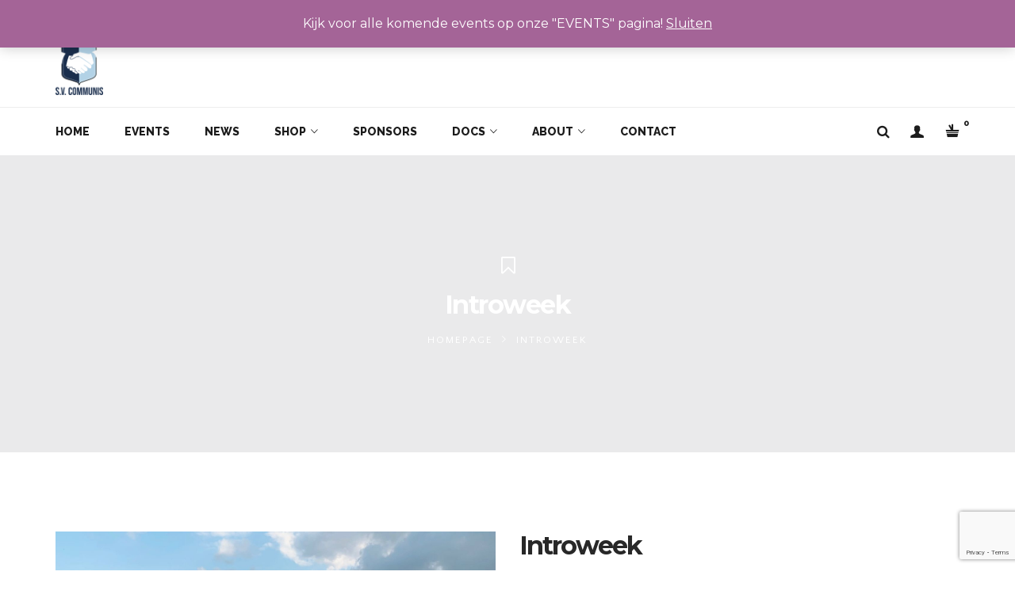

--- FILE ---
content_type: text/html; charset=UTF-8
request_url: https://svcommunis.nl/project/introweek/
body_size: 18515
content:
<!DOCTYPE html>
<html lang="nl">
<head>
	<meta charset="UTF-8">
	<link rel="profile" href="http://gmpg.org/xfn/11">
	<link rel="pingback" href="https://svcommunis.nl/xmlrpc.php">
	<meta name="viewport" content="width=device-width, initial-scale=1">
	<meta name='robots' content='index, follow, max-image-preview:large, max-snippet:-1, max-video-preview:-1' />

	<!-- This site is optimized with the Yoast SEO plugin v19.13 - https://yoast.com/wordpress/plugins/seo/ -->
	<title>Introweek - S.V. COMMUNIS</title>
	<link rel="canonical" href="https://svcommunis.nl/project/introweek/" />
	<meta property="og:locale" content="nl_NL" />
	<meta property="og:type" content="article" />
	<meta property="og:title" content="Introweek - S.V. COMMUNIS" />
	<meta property="og:description" content="Het heeft dan toch eindelijk mogen gebeuren! De introductiecommissie heeft voor het eerst de introductieweek van&nbsp;Avans&nbsp;International business en Commerciële economie&hellip;" />
	<meta property="og:url" content="https://svcommunis.nl/project/introweek/" />
	<meta property="og:site_name" content="S.V. COMMUNIS" />
	<meta property="article:modified_time" content="2021-09-21T13:06:55+00:00" />
	<meta property="og:image" content="https://svcommunis.nl/wp-content/uploads/2021/09/7A2C6795-53CD-4356-A332-B48170984C63.jpeg" />
	<meta property="og:image:width" content="1478" />
	<meta property="og:image:height" content="1108" />
	<meta property="og:image:type" content="image/jpeg" />
	<meta name="twitter:card" content="summary_large_image" />
	<meta name="twitter:label1" content="Geschatte leestijd" />
	<meta name="twitter:data1" content="1 minuut" />
	<script type="application/ld+json" class="yoast-schema-graph">{"@context":"https://schema.org","@graph":[{"@type":"WebPage","@id":"https://svcommunis.nl/project/introweek/","url":"https://svcommunis.nl/project/introweek/","name":"Introweek - S.V. COMMUNIS","isPartOf":{"@id":"https://svcommunis.nl/#website"},"primaryImageOfPage":{"@id":"https://svcommunis.nl/project/introweek/#primaryimage"},"image":{"@id":"https://svcommunis.nl/project/introweek/#primaryimage"},"thumbnailUrl":"https://svcommunis.nl/wp-content/uploads/2021/09/7A2C6795-53CD-4356-A332-B48170984C63.jpeg","datePublished":"2021-09-21T13:03:37+00:00","dateModified":"2021-09-21T13:06:55+00:00","breadcrumb":{"@id":"https://svcommunis.nl/project/introweek/#breadcrumb"},"inLanguage":"nl","potentialAction":[{"@type":"ReadAction","target":["https://svcommunis.nl/project/introweek/"]}]},{"@type":"ImageObject","inLanguage":"nl","@id":"https://svcommunis.nl/project/introweek/#primaryimage","url":"https://svcommunis.nl/wp-content/uploads/2021/09/7A2C6795-53CD-4356-A332-B48170984C63.jpeg","contentUrl":"https://svcommunis.nl/wp-content/uploads/2021/09/7A2C6795-53CD-4356-A332-B48170984C63.jpeg","width":1478,"height":1108},{"@type":"BreadcrumbList","@id":"https://svcommunis.nl/project/introweek/#breadcrumb","itemListElement":[{"@type":"ListItem","position":1,"name":"Home","item":"https://svcommunis.nl/"},{"@type":"ListItem","position":2,"name":"Projecten","item":"https://svcommunis.nl/project/"},{"@type":"ListItem","position":3,"name":"Introweek"}]},{"@type":"WebSite","@id":"https://svcommunis.nl/#website","url":"https://svcommunis.nl/","name":"S.V. COMMUNIS","description":"De studentenvereniging van Den Bosch","publisher":{"@id":"https://svcommunis.nl/#organization"},"potentialAction":[{"@type":"SearchAction","target":{"@type":"EntryPoint","urlTemplate":"https://svcommunis.nl/?s={search_term_string}"},"query-input":"required name=search_term_string"}],"inLanguage":"nl"},{"@type":"Organization","@id":"https://svcommunis.nl/#organization","name":"S.V. Communis","url":"https://svcommunis.nl/","logo":{"@type":"ImageObject","inLanguage":"nl","@id":"https://svcommunis.nl/#/schema/logo/image/","url":"https://svcommunis.nl/wp-content/uploads/2021/08/Logo-2.png","contentUrl":"https://svcommunis.nl/wp-content/uploads/2021/08/Logo-2.png","width":1048,"height":1212,"caption":"S.V. Communis"},"image":{"@id":"https://svcommunis.nl/#/schema/logo/image/"}}]}</script>
	<!-- / Yoast SEO plugin. -->


<link rel='dns-prefetch' href='//maps.googleapis.com' />
<link rel='dns-prefetch' href='//www.google.com' />
<link rel='dns-prefetch' href='//www.googletagmanager.com' />
<link rel='dns-prefetch' href='//s.w.org' />
<link rel="alternate" type="application/rss+xml" title="S.V. COMMUNIS &raquo; Feed" href="https://svcommunis.nl/feed/" />
<link rel="alternate" type="application/rss+xml" title="S.V. COMMUNIS &raquo; Reactiesfeed" href="https://svcommunis.nl/comments/feed/" />
<link rel="alternate" type="text/calendar" title="S.V. COMMUNIS &raquo; iCal Feed" href="https://svcommunis.nl/events/?ical=1" />
<link rel="alternate" type="application/rss+xml" title="S.V. COMMUNIS &raquo; Introweek Reactiesfeed" href="https://svcommunis.nl/project/introweek/feed/" />
<script type="text/javascript">
window._wpemojiSettings = {"baseUrl":"https:\/\/s.w.org\/images\/core\/emoji\/13.1.0\/72x72\/","ext":".png","svgUrl":"https:\/\/s.w.org\/images\/core\/emoji\/13.1.0\/svg\/","svgExt":".svg","source":{"concatemoji":"https:\/\/svcommunis.nl\/wp-includes\/js\/wp-emoji-release.min.js?ver=5.9.12"}};
/*! This file is auto-generated */
!function(e,a,t){var n,r,o,i=a.createElement("canvas"),p=i.getContext&&i.getContext("2d");function s(e,t){var a=String.fromCharCode;p.clearRect(0,0,i.width,i.height),p.fillText(a.apply(this,e),0,0);e=i.toDataURL();return p.clearRect(0,0,i.width,i.height),p.fillText(a.apply(this,t),0,0),e===i.toDataURL()}function c(e){var t=a.createElement("script");t.src=e,t.defer=t.type="text/javascript",a.getElementsByTagName("head")[0].appendChild(t)}for(o=Array("flag","emoji"),t.supports={everything:!0,everythingExceptFlag:!0},r=0;r<o.length;r++)t.supports[o[r]]=function(e){if(!p||!p.fillText)return!1;switch(p.textBaseline="top",p.font="600 32px Arial",e){case"flag":return s([127987,65039,8205,9895,65039],[127987,65039,8203,9895,65039])?!1:!s([55356,56826,55356,56819],[55356,56826,8203,55356,56819])&&!s([55356,57332,56128,56423,56128,56418,56128,56421,56128,56430,56128,56423,56128,56447],[55356,57332,8203,56128,56423,8203,56128,56418,8203,56128,56421,8203,56128,56430,8203,56128,56423,8203,56128,56447]);case"emoji":return!s([10084,65039,8205,55357,56613],[10084,65039,8203,55357,56613])}return!1}(o[r]),t.supports.everything=t.supports.everything&&t.supports[o[r]],"flag"!==o[r]&&(t.supports.everythingExceptFlag=t.supports.everythingExceptFlag&&t.supports[o[r]]);t.supports.everythingExceptFlag=t.supports.everythingExceptFlag&&!t.supports.flag,t.DOMReady=!1,t.readyCallback=function(){t.DOMReady=!0},t.supports.everything||(n=function(){t.readyCallback()},a.addEventListener?(a.addEventListener("DOMContentLoaded",n,!1),e.addEventListener("load",n,!1)):(e.attachEvent("onload",n),a.attachEvent("onreadystatechange",function(){"complete"===a.readyState&&t.readyCallback()})),(n=t.source||{}).concatemoji?c(n.concatemoji):n.wpemoji&&n.twemoji&&(c(n.twemoji),c(n.wpemoji)))}(window,document,window._wpemojiSettings);
</script>
<style type="text/css">
img.wp-smiley,
img.emoji {
	display: inline !important;
	border: none !important;
	box-shadow: none !important;
	height: 1em !important;
	width: 1em !important;
	margin: 0 0.07em !important;
	vertical-align: -0.1em !important;
	background: none !important;
	padding: 0 !important;
}
</style>
	<link rel='stylesheet' id='dashicons-css'  href='https://svcommunis.nl/wp-includes/css/dashicons.min.css?ver=5.9.12' type='text/css' media='all' />
<link rel='stylesheet' id='fw-option-type-icon-v2-pack-linecons-css'  href='https://svcommunis.nl/wp-content/plugins/unyson/framework/static/libs/linecons/css/linecons.css?ver=2.7.23' type='text/css' media='all' />
<link rel='stylesheet' id='fw-option-type-icon-v2-pack-font-awesome-css'  href='https://svcommunis.nl/wp-content/plugins/unyson/framework/static/libs/font-awesome/css/font-awesome.min.css?ver=2.7.23' type='text/css' media='all' />
<link rel='stylesheet' id='fw-option-type-icon-v2-pack-entypo-css'  href='https://svcommunis.nl/wp-content/plugins/unyson/framework/static/libs/entypo/css/entypo.css?ver=2.7.23' type='text/css' media='all' />
<link rel='stylesheet' id='fw-option-type-icon-v2-pack-linearicons-css'  href='https://svcommunis.nl/wp-content/plugins/unyson/framework/static/libs/lnr/css/lnr.css?ver=2.7.23' type='text/css' media='all' />
<link rel='stylesheet' id='fw-option-type-icon-v2-pack-typicons-css'  href='https://svcommunis.nl/wp-content/plugins/unyson/framework/static/libs/typcn/css/typcn.css?ver=2.7.23' type='text/css' media='all' />
<link rel='stylesheet' id='fw-option-type-icon-v2-pack-unycon-css'  href='https://svcommunis.nl/wp-content/plugins/unyson/framework/static/libs/unycon/unycon.css?ver=2.7.23' type='text/css' media='all' />
<link rel='stylesheet' id='wp-block-library-css'  href='https://svcommunis.nl/wp-includes/css/dist/block-library/style.min.css?ver=5.9.12' type='text/css' media='all' />
<link rel='stylesheet' id='wc-blocks-vendors-style-css'  href='https://svcommunis.nl/wp-content/plugins/woocommerce/packages/woocommerce-blocks/build/wc-blocks-vendors-style.css?ver=9.4.4' type='text/css' media='all' />
<link rel='stylesheet' id='wc-blocks-style-css'  href='https://svcommunis.nl/wp-content/plugins/woocommerce/packages/woocommerce-blocks/build/wc-blocks-style.css?ver=9.4.4' type='text/css' media='all' />
<link rel='stylesheet' id='awsm-ead-public-css'  href='https://svcommunis.nl/wp-content/plugins/embed-any-document/css/embed-public.min.css?ver=2.7.4' type='text/css' media='all' />
<link rel='stylesheet' id='helpie-faq-bundle-styles-css'  href='https://svcommunis.nl/wp-content/plugins/helpie-faq/assets/bundles/main.app.css?ver=1.16' type='text/css' media='all' />
<style id='global-styles-inline-css' type='text/css'>
body{--wp--preset--color--black: #000000;--wp--preset--color--cyan-bluish-gray: #abb8c3;--wp--preset--color--white: #ffffff;--wp--preset--color--pale-pink: #f78da7;--wp--preset--color--vivid-red: #cf2e2e;--wp--preset--color--luminous-vivid-orange: #ff6900;--wp--preset--color--luminous-vivid-amber: #fcb900;--wp--preset--color--light-green-cyan: #7bdcb5;--wp--preset--color--vivid-green-cyan: #00d084;--wp--preset--color--pale-cyan-blue: #8ed1fc;--wp--preset--color--vivid-cyan-blue: #0693e3;--wp--preset--color--vivid-purple: #9b51e0;--wp--preset--gradient--vivid-cyan-blue-to-vivid-purple: linear-gradient(135deg,rgba(6,147,227,1) 0%,rgb(155,81,224) 100%);--wp--preset--gradient--light-green-cyan-to-vivid-green-cyan: linear-gradient(135deg,rgb(122,220,180) 0%,rgb(0,208,130) 100%);--wp--preset--gradient--luminous-vivid-amber-to-luminous-vivid-orange: linear-gradient(135deg,rgba(252,185,0,1) 0%,rgba(255,105,0,1) 100%);--wp--preset--gradient--luminous-vivid-orange-to-vivid-red: linear-gradient(135deg,rgba(255,105,0,1) 0%,rgb(207,46,46) 100%);--wp--preset--gradient--very-light-gray-to-cyan-bluish-gray: linear-gradient(135deg,rgb(238,238,238) 0%,rgb(169,184,195) 100%);--wp--preset--gradient--cool-to-warm-spectrum: linear-gradient(135deg,rgb(74,234,220) 0%,rgb(151,120,209) 20%,rgb(207,42,186) 40%,rgb(238,44,130) 60%,rgb(251,105,98) 80%,rgb(254,248,76) 100%);--wp--preset--gradient--blush-light-purple: linear-gradient(135deg,rgb(255,206,236) 0%,rgb(152,150,240) 100%);--wp--preset--gradient--blush-bordeaux: linear-gradient(135deg,rgb(254,205,165) 0%,rgb(254,45,45) 50%,rgb(107,0,62) 100%);--wp--preset--gradient--luminous-dusk: linear-gradient(135deg,rgb(255,203,112) 0%,rgb(199,81,192) 50%,rgb(65,88,208) 100%);--wp--preset--gradient--pale-ocean: linear-gradient(135deg,rgb(255,245,203) 0%,rgb(182,227,212) 50%,rgb(51,167,181) 100%);--wp--preset--gradient--electric-grass: linear-gradient(135deg,rgb(202,248,128) 0%,rgb(113,206,126) 100%);--wp--preset--gradient--midnight: linear-gradient(135deg,rgb(2,3,129) 0%,rgb(40,116,252) 100%);--wp--preset--duotone--dark-grayscale: url('#wp-duotone-dark-grayscale');--wp--preset--duotone--grayscale: url('#wp-duotone-grayscale');--wp--preset--duotone--purple-yellow: url('#wp-duotone-purple-yellow');--wp--preset--duotone--blue-red: url('#wp-duotone-blue-red');--wp--preset--duotone--midnight: url('#wp-duotone-midnight');--wp--preset--duotone--magenta-yellow: url('#wp-duotone-magenta-yellow');--wp--preset--duotone--purple-green: url('#wp-duotone-purple-green');--wp--preset--duotone--blue-orange: url('#wp-duotone-blue-orange');--wp--preset--font-size--small: 13px;--wp--preset--font-size--medium: 20px;--wp--preset--font-size--large: 36px;--wp--preset--font-size--x-large: 42px;}.has-black-color{color: var(--wp--preset--color--black) !important;}.has-cyan-bluish-gray-color{color: var(--wp--preset--color--cyan-bluish-gray) !important;}.has-white-color{color: var(--wp--preset--color--white) !important;}.has-pale-pink-color{color: var(--wp--preset--color--pale-pink) !important;}.has-vivid-red-color{color: var(--wp--preset--color--vivid-red) !important;}.has-luminous-vivid-orange-color{color: var(--wp--preset--color--luminous-vivid-orange) !important;}.has-luminous-vivid-amber-color{color: var(--wp--preset--color--luminous-vivid-amber) !important;}.has-light-green-cyan-color{color: var(--wp--preset--color--light-green-cyan) !important;}.has-vivid-green-cyan-color{color: var(--wp--preset--color--vivid-green-cyan) !important;}.has-pale-cyan-blue-color{color: var(--wp--preset--color--pale-cyan-blue) !important;}.has-vivid-cyan-blue-color{color: var(--wp--preset--color--vivid-cyan-blue) !important;}.has-vivid-purple-color{color: var(--wp--preset--color--vivid-purple) !important;}.has-black-background-color{background-color: var(--wp--preset--color--black) !important;}.has-cyan-bluish-gray-background-color{background-color: var(--wp--preset--color--cyan-bluish-gray) !important;}.has-white-background-color{background-color: var(--wp--preset--color--white) !important;}.has-pale-pink-background-color{background-color: var(--wp--preset--color--pale-pink) !important;}.has-vivid-red-background-color{background-color: var(--wp--preset--color--vivid-red) !important;}.has-luminous-vivid-orange-background-color{background-color: var(--wp--preset--color--luminous-vivid-orange) !important;}.has-luminous-vivid-amber-background-color{background-color: var(--wp--preset--color--luminous-vivid-amber) !important;}.has-light-green-cyan-background-color{background-color: var(--wp--preset--color--light-green-cyan) !important;}.has-vivid-green-cyan-background-color{background-color: var(--wp--preset--color--vivid-green-cyan) !important;}.has-pale-cyan-blue-background-color{background-color: var(--wp--preset--color--pale-cyan-blue) !important;}.has-vivid-cyan-blue-background-color{background-color: var(--wp--preset--color--vivid-cyan-blue) !important;}.has-vivid-purple-background-color{background-color: var(--wp--preset--color--vivid-purple) !important;}.has-black-border-color{border-color: var(--wp--preset--color--black) !important;}.has-cyan-bluish-gray-border-color{border-color: var(--wp--preset--color--cyan-bluish-gray) !important;}.has-white-border-color{border-color: var(--wp--preset--color--white) !important;}.has-pale-pink-border-color{border-color: var(--wp--preset--color--pale-pink) !important;}.has-vivid-red-border-color{border-color: var(--wp--preset--color--vivid-red) !important;}.has-luminous-vivid-orange-border-color{border-color: var(--wp--preset--color--luminous-vivid-orange) !important;}.has-luminous-vivid-amber-border-color{border-color: var(--wp--preset--color--luminous-vivid-amber) !important;}.has-light-green-cyan-border-color{border-color: var(--wp--preset--color--light-green-cyan) !important;}.has-vivid-green-cyan-border-color{border-color: var(--wp--preset--color--vivid-green-cyan) !important;}.has-pale-cyan-blue-border-color{border-color: var(--wp--preset--color--pale-cyan-blue) !important;}.has-vivid-cyan-blue-border-color{border-color: var(--wp--preset--color--vivid-cyan-blue) !important;}.has-vivid-purple-border-color{border-color: var(--wp--preset--color--vivid-purple) !important;}.has-vivid-cyan-blue-to-vivid-purple-gradient-background{background: var(--wp--preset--gradient--vivid-cyan-blue-to-vivid-purple) !important;}.has-light-green-cyan-to-vivid-green-cyan-gradient-background{background: var(--wp--preset--gradient--light-green-cyan-to-vivid-green-cyan) !important;}.has-luminous-vivid-amber-to-luminous-vivid-orange-gradient-background{background: var(--wp--preset--gradient--luminous-vivid-amber-to-luminous-vivid-orange) !important;}.has-luminous-vivid-orange-to-vivid-red-gradient-background{background: var(--wp--preset--gradient--luminous-vivid-orange-to-vivid-red) !important;}.has-very-light-gray-to-cyan-bluish-gray-gradient-background{background: var(--wp--preset--gradient--very-light-gray-to-cyan-bluish-gray) !important;}.has-cool-to-warm-spectrum-gradient-background{background: var(--wp--preset--gradient--cool-to-warm-spectrum) !important;}.has-blush-light-purple-gradient-background{background: var(--wp--preset--gradient--blush-light-purple) !important;}.has-blush-bordeaux-gradient-background{background: var(--wp--preset--gradient--blush-bordeaux) !important;}.has-luminous-dusk-gradient-background{background: var(--wp--preset--gradient--luminous-dusk) !important;}.has-pale-ocean-gradient-background{background: var(--wp--preset--gradient--pale-ocean) !important;}.has-electric-grass-gradient-background{background: var(--wp--preset--gradient--electric-grass) !important;}.has-midnight-gradient-background{background: var(--wp--preset--gradient--midnight) !important;}.has-small-font-size{font-size: var(--wp--preset--font-size--small) !important;}.has-medium-font-size{font-size: var(--wp--preset--font-size--medium) !important;}.has-large-font-size{font-size: var(--wp--preset--font-size--large) !important;}.has-x-large-font-size{font-size: var(--wp--preset--font-size--x-large) !important;}
</style>
<link rel='stylesheet' id='contact-form-7-css'  href='https://svcommunis.nl/wp-content/plugins/contact-form-7/includes/css/styles.css?ver=5.6.4' type='text/css' media='all' />
<link rel='stylesheet' id='rs-plugin-settings-css'  href='https://svcommunis.nl/wp-content/plugins/revslider/public/assets/css/rs6.css?ver=6.4.2' type='text/css' media='all' />
<style id='rs-plugin-settings-inline-css' type='text/css'>
#rs-demo-id {}
</style>
<link rel='stylesheet' id='woocommerce-layout-css'  href='https://svcommunis.nl/wp-content/plugins/woocommerce/assets/css/woocommerce-layout.css?ver=7.4.1' type='text/css' media='all' />
<link rel='stylesheet' id='woocommerce-smallscreen-css'  href='https://svcommunis.nl/wp-content/plugins/woocommerce/assets/css/woocommerce-smallscreen.css?ver=7.4.1' type='text/css' media='only screen and (max-width: 768px)' />
<link rel='stylesheet' id='woocommerce-general-css'  href='https://svcommunis.nl/wp-content/plugins/woocommerce/assets/css/woocommerce.css?ver=7.4.1' type='text/css' media='all' />
<style id='woocommerce-inline-inline-css' type='text/css'>
.woocommerce form .form-row .required { visibility: visible; }
</style>
<link rel='stylesheet' id='fw-ext-breadcrumbs-add-css-css'  href='https://svcommunis.nl/wp-content/plugins/unyson/framework/extensions/breadcrumbs/static/css/style.css?ver=5.9.12' type='text/css' media='all' />
<link rel='stylesheet' id='font-awesome-css'  href='https://svcommunis.nl/wp-content/plugins/unyson/framework/static/libs/font-awesome/css/font-awesome.min.css?ver=2.7.23' type='text/css' media='all' />
<link rel='stylesheet' id='mollie-applepaydirect-css'  href='https://svcommunis.nl/wp-content/plugins/mollie-payments-for-woocommerce/public/css/mollie-applepaydirect.min.css?ver=1768874924' type='text/css' media='screen' />
<link rel='stylesheet' id='newsletter-css'  href='https://svcommunis.nl/wp-content/plugins/newsletter/style.css?ver=8.9.4' type='text/css' media='all' />
<link rel='stylesheet' id='bootstrap-css'  href='https://svcommunis.nl/wp-content/themes/alone/assets/bootstrap/css/bootstrap.css?ver=6.1' type='text/css' media='all' />
<link rel='stylesheet' id='ionicons-css'  href='https://svcommunis.nl/wp-content/themes/alone/assets/fonts/ionicons/css/ionicons.min.css?ver=6.1' type='text/css' media='all' />
<link rel='stylesheet' id='lightGallery-css'  href='https://svcommunis.nl/wp-content/themes/alone/assets/lightGallery/css/lightgallery.min.css?ver=6.1' type='text/css' media='all' />
<link rel='stylesheet' id='owl.carousel-css'  href='https://svcommunis.nl/wp-content/themes/alone/assets/owl.carousel/assets/owl.carousel.min.css?ver=6.1' type='text/css' media='all' />
<link rel='stylesheet' id='sweetalert-css'  href='https://svcommunis.nl/wp-content/themes/alone/assets/sweetalert/dist/sweetalert.css?ver=6.1' type='text/css' media='all' />
<link rel='stylesheet' id='animate-css'  href='https://svcommunis.nl/wp-content/themes/alone/assets/css/animate.css?ver=6.1' type='text/css' media='all' />
<link rel='stylesheet' id='fw-theme-style-css'  href='https://svcommunis.nl/wp-content/themes/alone/style.css?ver=6.1' type='text/css' media='all' />
<link rel='stylesheet' id='alone-local-font-css'  href='https://svcommunis.nl/wp-content/themes/alone/assets/fonts/local-font.css?ver=6.1' type='text/css' media='all' />
<link rel='stylesheet' id='alone-theme-style-css'  href='https://svcommunis.nl/wp-content/themes/alone/assets/css/alone.css?ver=6.1' type='text/css' media='all' />
<link rel='stylesheet' id='fw-googleFonts-css'  href='//fonts.googleapis.com/css?family=Montserrat%3A700%2Cregular%7CWork+Sans%3Aregular%2C300%7CRaleway%3A800%7CQuattrocento+Sans%3Aregular&#038;subset=latin%2Cvietnamese%2Clatin-ext&#038;ver=5.9.12' type='text/css' media='all' />
<script type='text/javascript' src='https://svcommunis.nl/wp-includes/js/jquery/jquery.min.js?ver=3.6.0' id='jquery-core-js'></script>
<script type='text/javascript' src='https://svcommunis.nl/wp-includes/js/jquery/jquery-migrate.min.js?ver=3.3.2' id='jquery-migrate-js'></script>
<script type='text/javascript' src='https://svcommunis.nl/wp-content/plugins/revslider/public/assets/js/rbtools.min.js?ver=6.4.2' id='tp-tools-js'></script>
<script type='text/javascript' src='https://svcommunis.nl/wp-content/plugins/revslider/public/assets/js/rs6.min.js?ver=6.4.2' id='revmin-js'></script>
<script type='text/javascript' src='https://svcommunis.nl/wp-content/plugins/woocommerce/assets/js/jquery-blockui/jquery.blockUI.min.js?ver=2.7.0-wc.7.4.1' id='jquery-blockui-js'></script>
<script type='text/javascript' id='wc-add-to-cart-js-extra'>
/* <![CDATA[ */
var wc_add_to_cart_params = {"ajax_url":"\/wp-admin\/admin-ajax.php","wc_ajax_url":"\/?wc-ajax=%%endpoint%%","i18n_view_cart":"Bekijk winkelwagen","cart_url":"https:\/\/svcommunis.nl\/winkelwagen\/","is_cart":"","cart_redirect_after_add":"no"};
/* ]]> */
</script>
<script type='text/javascript' src='https://svcommunis.nl/wp-content/plugins/woocommerce/assets/js/frontend/add-to-cart.min.js?ver=7.4.1' id='wc-add-to-cart-js'></script>
<script type='text/javascript' src='https://svcommunis.nl/wp-content/plugins/js_composer/assets/js/vendors/woocommerce-add-to-cart.js?ver=6.6.0' id='vc_woocommerce-add-to-cart-js-js'></script>
<script type='text/javascript' src='https://maps.googleapis.com/maps/api/js?key=AIzaSyDOkqN917F-V3B3BdilLSiO8AgmBy4sZaU&#038;ver=5.9.12' id='google-map-api-js'></script>
<script type='text/javascript' src='https://svcommunis.nl/wp-content/themes/alone/assets/jquery-countdown/jquery.plugin.min.js?ver=6.1' id='jquery-plugin-js'></script>
<script type='text/javascript' src='https://svcommunis.nl/wp-content/themes/alone/assets/jquery-countdown/jquery.countdown.min.js?ver=6.1' id='jquery-countdown-js'></script>

<!-- Google tag (gtag.js) snippet toegevoegd door Site Kit -->
<!-- Google Analytics snippet toegevoegd door Site Kit -->
<script type='text/javascript' src='https://www.googletagmanager.com/gtag/js?id=G-Z0MP7XB2JN' id='google_gtagjs-js' async></script>
<script type='text/javascript' id='google_gtagjs-js-after'>
window.dataLayer = window.dataLayer || [];function gtag(){dataLayer.push(arguments);}
gtag("set","linker",{"domains":["svcommunis.nl"]});
gtag("js", new Date());
gtag("set", "developer_id.dZTNiMT", true);
gtag("config", "G-Z0MP7XB2JN");
</script>
<link rel="https://api.w.org/" href="https://svcommunis.nl/wp-json/" /><link rel="alternate" type="application/json" href="https://svcommunis.nl/wp-json/wp/v2/fw-portfolio/1968" /><link rel="EditURI" type="application/rsd+xml" title="RSD" href="https://svcommunis.nl/xmlrpc.php?rsd" />
<link rel="wlwmanifest" type="application/wlwmanifest+xml" href="https://svcommunis.nl/wp-includes/wlwmanifest.xml" /> 
<meta name="generator" content="WordPress 5.9.12" />
<meta name="generator" content="WooCommerce 7.4.1" />
<link rel='shortlink' href='https://svcommunis.nl/?p=1968' />
<link rel="alternate" type="application/json+oembed" href="https://svcommunis.nl/wp-json/oembed/1.0/embed?url=https%3A%2F%2Fsvcommunis.nl%2Fproject%2Fintroweek%2F" />
<link rel="alternate" type="text/xml+oembed" href="https://svcommunis.nl/wp-json/oembed/1.0/embed?url=https%3A%2F%2Fsvcommunis.nl%2Fproject%2Fintroweek%2F&#038;format=xml" />
<meta name="generator" content="Site Kit by Google 1.170.0" /><meta name="tec-api-version" content="v1"><meta name="tec-api-origin" content="https://svcommunis.nl"><link rel="alternate" href="https://svcommunis.nl/wp-json/tribe/events/v1/" /><!-- Analytics by WP Statistics - https://wp-statistics.com -->
		<!-- Chrome, Firefox OS and Opera -->
		<meta name="theme-color" content="#7eb6db">
		<!-- Windows Phone -->
		<meta name="msapplication-navbutton-color" content="#7eb6db">
		<!-- iOS Safari -->
		<meta name="apple-mobile-web-app-status-bar-style" content="#7eb6db">
		
			<!-- Google -->
			<meta name="name" content="Introweek" />
			<meta name="description" content="Het heeft dan toch eindelijk mogen gebeuren! De introductiecommissie heeft voor het eerst de introductieweek van&nbsp;Avans&nbsp;International business en Commerciële economie&hellip;" />
			<meta name="image" content="https://svcommunis.nl/project/introweek/" />
			<!-- Facebook -->
			<meta property="og:title" content="Introweek" />
			<meta property="og:type" content="article" />
			<meta property="og:image" content="https://svcommunis.nl/wp-content/uploads/2021/09/7A2C6795-53CD-4356-A332-B48170984C63-1024x768.jpeg" />
			<meta property="og:url" content="https://svcommunis.nl/project/introweek/" />
			<meta property="og:description" content="Het heeft dan toch eindelijk mogen gebeuren! De introductiecommissie heeft voor het eerst de introductieweek van&nbsp;Avans&nbsp;International business en Commerciële economie&hellip;" />
			<!-- Twitter -->
			<meta name="twitter:card" content="summary" />
			<meta name="twitter:title" content="Introweek" />
			<meta name="twitter:description" content="Het heeft dan toch eindelijk mogen gebeuren! De introductiecommissie heeft voor het eerst de introductieweek van&nbsp;Avans&nbsp;International business en Commerciële economie&hellip;" />
			<meta name="twitter:image" content="https://svcommunis.nl/project/introweek/" />	<noscript><style>.woocommerce-product-gallery{ opacity: 1 !important; }</style></noscript>
	<style type="text/css">.recentcomments a{display:inline !important;padding:0 !important;margin:0 !important;}</style><meta name="generator" content="Powered by WPBakery Page Builder - drag and drop page builder for WordPress."/>
<noscript><style>.lazyload[data-src]{display:none !important;}</style></noscript><style>.lazyload{background-image:none !important;}.lazyload:before{background-image:none !important;}</style><meta name="generator" content="Powered by Slider Revolution 6.4.2 - responsive, Mobile-Friendly Slider Plugin for WordPress with comfortable drag and drop interface." />
<style type="text/css">.helpie-faq.accordions mark{background-color:#ff0!important}.helpie-faq.accordions mark{color:#000!important}.helpie-faq.accordions.custom-styles .accordion .accordion__item .accordion__header{padding-top:15px;padding-right:15px;padding-bottom:15px;padding-left:15px;}.helpie-faq.accordions.custom-styles .accordion .accordion__item .accordion__body{padding-top:15px;padding-right:15px;padding-bottom:0px;padding-left:15px;}.helpie-faq.accordions.custom-styles .accordion .accordion__item{border-top-width:0px;border-right-width:0px;border-bottom-width:1px;border-left-width:0px;border-color:#44596B;border-style:solid;}.helpie-faq.custom-styles .accordion .accordion__item{margin-top:0px;margin-right:0px;margin-bottom:0px;margin-left:0px;}.helpie-faq.custom-styles .accordion__item .accordion__header .accordion__toggle .accordion__toggle-icons{color:#44596B!important}.helpie-faq.custom-styles .accordion__header:after,.helpie-faq.custom-styles .accordion__header:before{background-color:#44596B!important}</style><link rel="icon" href="https://svcommunis.nl/wp-content/uploads/2021/07/cropped-Logo-3-1-32x32.png" sizes="32x32" />
<link rel="icon" href="https://svcommunis.nl/wp-content/uploads/2021/07/cropped-Logo-3-1-192x192.png" sizes="192x192" />
<link rel="apple-touch-icon" href="https://svcommunis.nl/wp-content/uploads/2021/07/cropped-Logo-3-1-180x180.png" />
<meta name="msapplication-TileImage" content="https://svcommunis.nl/wp-content/uploads/2021/07/cropped-Logo-3-1-270x270.png" />
<script type="text/javascript">function setREVStartSize(e){
			//window.requestAnimationFrame(function() {				 
				window.RSIW = window.RSIW===undefined ? window.innerWidth : window.RSIW;	
				window.RSIH = window.RSIH===undefined ? window.innerHeight : window.RSIH;	
				try {								
					var pw = document.getElementById(e.c).parentNode.offsetWidth,
						newh;
					pw = pw===0 || isNaN(pw) ? window.RSIW : pw;
					e.tabw = e.tabw===undefined ? 0 : parseInt(e.tabw);
					e.thumbw = e.thumbw===undefined ? 0 : parseInt(e.thumbw);
					e.tabh = e.tabh===undefined ? 0 : parseInt(e.tabh);
					e.thumbh = e.thumbh===undefined ? 0 : parseInt(e.thumbh);
					e.tabhide = e.tabhide===undefined ? 0 : parseInt(e.tabhide);
					e.thumbhide = e.thumbhide===undefined ? 0 : parseInt(e.thumbhide);
					e.mh = e.mh===undefined || e.mh=="" || e.mh==="auto" ? 0 : parseInt(e.mh,0);		
					if(e.layout==="fullscreen" || e.l==="fullscreen") 						
						newh = Math.max(e.mh,window.RSIH);					
					else{					
						e.gw = Array.isArray(e.gw) ? e.gw : [e.gw];
						for (var i in e.rl) if (e.gw[i]===undefined || e.gw[i]===0) e.gw[i] = e.gw[i-1];					
						e.gh = e.el===undefined || e.el==="" || (Array.isArray(e.el) && e.el.length==0)? e.gh : e.el;
						e.gh = Array.isArray(e.gh) ? e.gh : [e.gh];
						for (var i in e.rl) if (e.gh[i]===undefined || e.gh[i]===0) e.gh[i] = e.gh[i-1];
											
						var nl = new Array(e.rl.length),
							ix = 0,						
							sl;					
						e.tabw = e.tabhide>=pw ? 0 : e.tabw;
						e.thumbw = e.thumbhide>=pw ? 0 : e.thumbw;
						e.tabh = e.tabhide>=pw ? 0 : e.tabh;
						e.thumbh = e.thumbhide>=pw ? 0 : e.thumbh;					
						for (var i in e.rl) nl[i] = e.rl[i]<window.RSIW ? 0 : e.rl[i];
						sl = nl[0];									
						for (var i in nl) if (sl>nl[i] && nl[i]>0) { sl = nl[i]; ix=i;}															
						var m = pw>(e.gw[ix]+e.tabw+e.thumbw) ? 1 : (pw-(e.tabw+e.thumbw)) / (e.gw[ix]);					
						newh =  (e.gh[ix] * m) + (e.tabh + e.thumbh);
					}				
					if(window.rs_init_css===undefined) window.rs_init_css = document.head.appendChild(document.createElement("style"));					
					document.getElementById(e.c).height = newh+"px";
					window.rs_init_css.innerHTML += "#"+e.c+"_wrapper { height: "+newh+"px }";				
				} catch(e){
					console.log("Failure at Presize of Slider:" + e)
				}					   
			//});
		  };</script>
		<style type="text/css" id="wp-custom-css">
			/*
You can add your own CSS here.

Click the help icon above to learn more.
*/
.header-3-top .bt-header-logo-sidebar-wrap{
  border-bottom: 1px solid #ededed;
}
li.menu-item-custom-type-button_donate button.give-btn.give-btn-modal {
    border-radius: 0;
    padding: 0 20px;
    letter-spacing: 1px !important;
}
.custom-header-contact-ui{
  padding-top: 4px;
}
.custom-header-contact-ui .ui-item{
  display: inline-block;
  margin-left: 20px;
  padding-left: 65px;
  position: relative;
  text-align: left;
}
.custom-header-contact-ui .ui-item .icon-wrap{
  position: absolute;
  left: 0;
  top: -1px;
  width: 50px;
  height: 50px;
  background: #FFBA00;
  border-radius: 3px;
}
.custom-header-contact-ui .ui-item .icon-wrap span{
  color: #333;
  font-size: 35px;
  position: absolute;
  left: 50%;
  top: 50%;
  transform: translate(-50%, -50%);
  -webkit-transform: translate(-50%, -50%);
}
.custom-header-contact-ui .ui-item .entry .title{
  font-weight: bold;
  text-transform: uppercase;
  font-size: 13px;
  letter-spacing: 1px;
}
.custom-header-contact-ui .ui-item .entry .text{
  margin: 0;
  color: #999;
}

#page .bt-header-top-bar{
  padding: 0;
}
.custom-header-social-ui{}
.custom-header-social-ui:after{
  content: "";
  display: block;
  clear: both;
}
.custom-header-social-ui .s-item{
  float: left;
}
#page .custom-header-social-ui .s-item a{
  display: block;
  width: 50px;
  height: 45px;
  line-height: 45px;
  text-align: center;
  color: #FFF;
  background: #333;
}
#page .custom-header-social-ui .s-item a i{
  font-size: 13px;
}
#page .custom-header-social-ui .s-item a:hover{
  color: #333;
  background: #fff !important;
}
#page .custom-header-social-ui .s-item a:hover i{
  color: #333;
}
#page .custom-header-social-ui .s-item.s-fb a{
  background: #3B5998;
}
#page .custom-header-social-ui .s-item.s-tw a{
  background: #1DA1F2;
}
#page .custom-header-social-ui .s-item.s-gp a{
  background: #DC5246;
}
#page .custom-header-social-ui .s-item.s-pinterest a{
  background: #CB1F27;
}
#page .custom-header-social-ui .s-item.s-youtube a{
  background: #E72B20;
}
#page .custom-header-social-ui .s-item.s-vimeo a{
  background: #00ADEF;
}

.footer-contact-info-ui{
	margin-top: 25px;
  display: block;
}
.footer-contact-info-ui .c-item{
  	display: block;
  	width: 100%;
  	margin-bottom: 20px;
}
.footer-contact-info-ui .c-item > *{
  	display: inline-block;
  	vertical-align: middle;
}
.footer-contact-info-ui .c-item .icon-wrap{
  	position: relative;
  	margin-right: 20px;
}
.footer-contact-info-ui .c-item .icon-wrap span{
  	font-size: 30px;
	display: inline-block;
	margin-top: 10px
}
.footer-contact-info-ui .c-item .entry-content{
	width: calc(100% - 60px)
}
.footer-contact-info-ui .c-item .entry-content,
.footer-contact-info-ui .c-item .entry-content a{
  	font-size: 11px !important;
  	text-transform: uppercase;
  	letter-spacing: 2px;
}
.footer-contact-info-ui .c-item .entry-content a{
	text-decoration: underline;
}
.footer-contact-info-ui .c-item .entry-content p{
	margin: 0;
	line-height: normal
}
.footer-contact-info-ui .c-item .entry-content .label{
  	font-weight: bold;
	padding: 0;
}
.bt-header.header-3 .bt-header-main .bt-nav-wrap .bt-site-navigation > ul.bt-nav-menu li.menu-item.menu-item-custom-type-notification_center .notification-center-icon .notification-center-item a .notification-cart-total-qtt-dk{
line-height: 40px;
}
@media (max-width: 767px) {
.bt-logo-retina .fw-wrap-logo .fw-site-logo img.main-logo{
	width: 100px !important;
}
}
@media (max-width: 1100px) {
 .bt-header.header-3 .bt-header-main .bt-nav-wrap .bt-site-navigation > ul.bt-nav-menu > li.menu-item:not(:first-child) {
    margin-left: 20px;
}
}
.sweet-overlay{display: none !important;}
.showSweetAlert{display: none !important;}
.donate-mobile button.give-btn.give-btn-modal {
    line-height: 20px !important;
    padding-left: 10px !important;
    padding-right: 10px !important;
}		</style>
		<noscript><style> .wpb_animate_when_almost_visible { opacity: 1; }</style></noscript></head>
<body class="fw-portfolio-template-default single single-fw-portfolio postid-1968 theme-alone woocommerce-demo-store woocommerce-no-js tribe-no-js bt-full wpb-js-composer js-comp-ver-6.6.0 vc_responsive" itemscope="itemscope" itemtype="http://schema.org/WebPage">
<div id="page" class="site">
	<header class="bt-header-mobi header-mobi bt-logo-retina fw-menu-position-right fw-no-absolute-header" itemscope="itemscope" itemtype="http://schema.org/WPHeader">
		<!-- Header top bar -->
		<div class="bt-header-top-bar-mobi">
		<div class="container">
			<div class="row">
								<div class="header-top-sidebar-item col-md-12 col-sm-12 col-sx-12 fw-sidebar-content-align-center">
					<aside id="custom_html-2" class="widget_text widget widget_custom_html"><div class="textwidget custom-html-widget"><ul class="bt-top-left">
	<li><a href="mailto:info@svcommunis.nl"><i class="fa fa-envelope" aria-hidden="true"></i>info@svcommunis.nl</a></li>
</ul>
</div></aside>				</div>
							</div>
		</div>
	</div>
		<!-- Header main menu -->
	<div class="bt-header-mobi-main">
		<div class="container">
			<div class="bt-container-logo bt-vertical-align-middle">
							<div class="fw-wrap-logo">
				
												<a href="https://svcommunis.nl/" class="fw-site-logo">
								<img src="[data-uri]" alt="S.V. COMMUNIS" class="main-logo lazyload" data-src="//svcommunis.nl/wp-content/uploads/2021/07/cropped-Logo-3-1.png" decoding="async" data-eio-rwidth="512" data-eio-rheight="512" /><noscript><img src="//svcommunis.nl/wp-content/uploads/2021/07/cropped-Logo-3-1.png" alt="S.V. COMMUNIS" class="main-logo" data-eio="l" /></noscript>
															</a>
						
							</div>
						</div><!--
			--><div class="bt-container-menu bt-vertical-align-middle">
				<div class="bt-nav-wrap" itemscope="itemscope" itemtype="http://schema.org/SiteNavigationElement" role="navigation">
					<nav id="bt-menu-mobi-menu" class="bt-site-navigation mobi-menu-navigation"><ul id="menu-menu-mobile" class="bt-nav-menu"><li id="menu-item-1925" class="menu-item menu-item-type-custom menu-item-object-custom menu-item-has-icon menu-item-1925 menu-item-custom-type-off-cavans-menu menu-item-hidden-title-yes" style=""><a href="#" ><i class="fa fa-reorder"></i><span>off canvas</span></a><div class="menu-item-custom-wrap off-canvas-menu-wrap">
		   		<span class="off-canvas-menu-closed"><i class="ion-ios-close-empty"></i></span>
		   		<div class="off-canvas-menu-container">
				<div class="menu-off-canvas-menu-mobile-container"><ul id="menu-off-canvas-menu-mobile" class="menu"><li id="menu-item-1909" class="menu-item menu-item-type-post_type menu-item-object-page menu-item-home menu-item-1909" style=""><a href="https://svcommunis.nl/" ><span>HOME</span></a></li>
<li id="menu-item-1910" class="menu-item menu-item-type-post_type_archive menu-item-object-tribe_events menu-item-has-children menu-item-1910" style=""><a href="https://svcommunis.nl/events/" ><span>EVENEMENTEN</span></a>
<ul class="sub-menu" style="">
	<li id="menu-item-1911" class="menu-item menu-item-type-post_type_archive menu-item-object-tribe_events menu-item-1911" style=""><a href="https://svcommunis.nl/events/" ><span>AGENDA</span></a></li>
	<li id="menu-item-1912" class="menu-item menu-item-type-post_type menu-item-object-page menu-item-1912" style=""><a href="https://svcommunis.nl/events-special/" ><span>AANKOMEND</span></a></li>
	<li id="menu-item-1913" class="menu-item menu-item-type-post_type menu-item-object-page menu-item-1913" style=""><a href="https://svcommunis.nl/events-grid/" ><span>OVERZICHT</span></a></li>
</ul>
</li>
<li id="menu-item-1914" class="menu-item menu-item-type-post_type menu-item-object-page current_page_parent menu-item-1914" style=""><a href="https://svcommunis.nl/news/" ><span>NIEUWS</span></a></li>
<li id="menu-item-2273" class="menu-item menu-item-type-post_type menu-item-object-page menu-item-has-children menu-item-2273" style=""><a title="LIDWORDEN" href="https://svcommunis.nl/winkel/" ><span>LIDWORDEN</span></a>
<ul class="sub-menu" style="">
	<li id="menu-item-2284" class="menu-item menu-item-type-post_type menu-item-object-page menu-item-2284" style=""><a href="https://svcommunis.nl/producten/" ><span>WINKEL</span></a></li>
	<li id="menu-item-2276" class="menu-item menu-item-type-post_type menu-item-object-page menu-item-2276" style=""><a href="https://svcommunis.nl/winkelwagen/" ><span>WINKELWAGEN</span></a></li>
	<li id="menu-item-2277" class="menu-item menu-item-type-post_type menu-item-object-page menu-item-2277" style=""><a href="https://svcommunis.nl/mijn-account/" ><span>MIJN ACCOUNT</span></a></li>
</ul>
</li>
<li id="menu-item-2187" class="menu-item menu-item-type-post_type menu-item-object-page menu-item-2187" style=""><a href="https://svcommunis.nl/sponsoren/" ><span>SPONSOREN</span></a></li>
<li id="menu-item-2188" class="menu-item menu-item-type-post_type menu-item-object-page menu-item-2188" style=""><a href="https://svcommunis.nl/uitschrijven/" ><span>UITSCHRIJVEN</span></a></li>
<li id="menu-item-1916" class="menu-item menu-item-type-post_type menu-item-object-page menu-item-has-children menu-item-1916" style=""><a href="https://svcommunis.nl/over-ons/" ><span>OVER ONS</span></a>
<ul class="sub-menu" style="">
	<li id="menu-item-1917" class="menu-item menu-item-type-post_type menu-item-object-page menu-item-1917" style=""><a href="https://svcommunis.nl/about-us/" ><span>BESTUUR</span></a></li>
	<li id="menu-item-1918" class="menu-item menu-item-type-post_type menu-item-object-page menu-item-1918" style=""><a href="https://svcommunis.nl/introcommissie/" ><span>INTROCOMMISSIE</span></a></li>
</ul>
</li>
<li id="menu-item-1920" class="menu-item menu-item-type-post_type menu-item-object-page menu-item-has-children menu-item-1920" style=""><a href="https://svcommunis.nl/?page_id=1576" ><span>DOCUMENTEN</span></a>
<ul class="sub-menu" style="">
	<li id="menu-item-1921" class="menu-item menu-item-type-post_type menu-item-object-page menu-item-1921" style=""><a href="https://svcommunis.nl/huishoudelijk-reglement/" ><span>HUISHOUDELIJK REGLEMENT</span></a></li>
	<li id="menu-item-1922" class="menu-item menu-item-type-post_type menu-item-object-page menu-item-privacy-policy menu-item-1922" style=""><a href="https://svcommunis.nl/privacybeleid/" ><span>PRIVACYBELEID</span></a></li>
	<li id="menu-item-1923" class="menu-item menu-item-type-post_type menu-item-object-page menu-item-1923" style=""><a href="https://svcommunis.nl/?page_id=1578" ><span>BELEIDSPLAN</span></a></li>
</ul>
</li>
<li id="menu-item-1924" class="menu-item menu-item-type-post_type menu-item-object-page menu-item-1924" style=""><a href="https://svcommunis.nl/contact/" ><span>CONTACT</span></a></li>
</ul></div>
				</div>
		   	</div></li>
</ul></nav>				</div>
			</div>
		</div>
	</div>
</header>
	<!-- header too bar - logo -->
<header class="header-3-top bt-logo-retina"> <!-- Start .bt-header-top -->
  <!-- Header top bar -->
		<div class="bt-header-top-bar">
		<div class="container">
			<div class="row">
								<div class="header-top-sidebar-item col-md-6 col-sm-12 col-sx-12 fw-sidebar-content-align-left ">
					<aside id="custom_html-4" class="widget_text widget widget_custom_html"><div class="textwidget custom-html-widget"><ul class="custom-header-social-ui">
<li class="s-item s-tw"><a href="//www.linkedin.com/company/sv-communis/" target="_blank" rel="noopener noreferrer"><i class="fa fa-linkedin" aria-hidden="true"></i></a></li>
<li class="s-item s-pinterest"><a href="//www.instagram.com/svcommunis/" target="_blank" rel="noopener noreferrer"><i class="fa fa-instagram" aria-hidden="true"></i></a></li>
</ul></div></aside>				</div>
								<div class="header-top-sidebar-item col-md-6 col-sm-12 col-sx-12 fw-sidebar-content-align-right ">
					<aside id="nav_menu-2" class="widget widget_nav_menu"><div class="menu-top-menu-container"><ul id="menu-top-menu" class="menu"><li id="menu-item-662" class="menu-item menu-item-type-custom menu-item-object-custom menu-item-662 menu-item-custom-type-button_donate menu-item-hidden-title-yes" style=""><a href="#" ><span>DONATE NOW</span></a></li>
</ul></div></aside>				</div>
							</div>
		</div>
	</div>
	  <div class="bt-header-logo-sidebar-wrap bt-header-shadow-effect-no"> <!-- Start .bt-header-logo-sidebar-wrap -->
    <div class="container">
      <div class="bt-itable">
							<div class="bt-icell bt-icell-align-middle" style="width: 20%">
				<div class="text-left ">
												<div class="bt-container-logo ">			<div class="fw-wrap-logo">
				
												<a href="https://svcommunis.nl/" class="fw-site-logo">
								<img src="[data-uri]" alt="S.V. COMMUNIS" class="main-logo lazyload" data-src="//svcommunis.nl/wp-content/uploads/2021/07/cropped-Logo-3-1.png" decoding="async" data-eio-rwidth="512" data-eio-rheight="512" /><noscript><img src="//svcommunis.nl/wp-content/uploads/2021/07/cropped-Logo-3-1.png" alt="S.V. COMMUNIS" class="main-logo" data-eio="l" /></noscript>
															</a>
						
							</div>
			</div>
											</div>
			</div>
					<div class="bt-icell bt-icell-align-middle" style="width: 80%">
				<div class="text-right ">
													<div class="header-sidebar-item ">
																	</div>
											</div>
			</div>
		      </div>
    </div>
  </div> <!-- End .bt-header-logo-sidebar-wrap -->
</header> <!-- End .bt-header-top -->

<!-- header menu -->
<header class="bt-header header-3  " itemscope="itemscope" itemtype="http://schema.org/WPHeader">
	<!-- Header main menu -->
	<div class="bt-header-main">
		<div class="bt-header-container fw-no-absolute-header fw-sticky-header">
			<div class="container">
				<div class="bt-container-menu-full">
					<div class="bt-itable">
										<div class="bt-container-menu bt-menu-primary bt-icell bt-icell-align-middle text-left " style="width: 75%">
					<div class="bt-nav-wrap" itemscope="itemscope" itemtype="http://schema.org/SiteNavigationElement" role="navigation">
						<nav id="bt-menu-primary" class="bt-site-navigation primary-navigation"><ul id="menu-main-menu" class="bt-nav-menu"><li id="menu-item-560" class="menu-item menu-item-type-post_type menu-item-object-page menu-item-home menu-item-560" style=""><a href="https://svcommunis.nl/" ><span>HOME</span></a></li>
<li id="menu-item-657" class="menu-item menu-item-type-post_type menu-item-object-page menu-item-657" style=""><a href="https://svcommunis.nl/events-special/" ><span>EVENTS</span></a></li>
<li id="menu-item-30" class="menu-item menu-item-type-post_type menu-item-object-page current_page_parent menu-item-30" style=""><a href="https://svcommunis.nl/news/" ><span>NEWS</span></a></li>
<li id="menu-item-2239" class="menu-item menu-item-type-post_type menu-item-object-page menu-item-has-children menu-item-2239" style=""><a href="https://svcommunis.nl/winkel/" ><span>SHOP</span></a>
<ul class="sub-menu" style="">
	<li id="menu-item-2253" class="menu-item menu-item-type-post_type menu-item-object-page menu-item-2253" style=""><a href="https://svcommunis.nl/producten/" ><span>WINKEL</span></a></li>
	<li id="menu-item-2242" class="menu-item menu-item-type-post_type menu-item-object-page menu-item-2242" style=""><a href="https://svcommunis.nl/winkelwagen/" ><span>WINKELWAGEN</span></a></li>
	<li id="menu-item-2241" class="menu-item menu-item-type-post_type menu-item-object-page menu-item-2241" style=""><a href="https://svcommunis.nl/mijn-account/" ><span>MIJN ACCOUNT</span></a></li>
	<li id="menu-item-2244" class="menu-item menu-item-type-post_type menu-item-object-page menu-item-privacy-policy menu-item-2244" style=""><a href="https://svcommunis.nl/privacybeleid/" ><span>PRIVACYBELEID</span></a></li>
</ul>
</li>
<li id="menu-item-2172" class="menu-item menu-item-type-post_type menu-item-object-page menu-item-2172" style=""><a href="https://svcommunis.nl/sponsoren/" ><span>SPONSORS</span></a></li>
<li id="menu-item-1585" class="menu-item menu-item-type-post_type menu-item-object-page menu-item-has-children menu-item-1585" style=""><a href="https://svcommunis.nl/?page_id=1576" ><span>DOCS</span></a>
<ul class="sub-menu" style="">
	<li id="menu-item-1587" class="menu-item menu-item-type-post_type menu-item-object-page menu-item-privacy-policy menu-item-1587" style=""><a href="https://svcommunis.nl/privacybeleid/" ><span>PRIVACYBELEID</span></a></li>
	<li id="menu-item-1588" class="menu-item menu-item-type-post_type menu-item-object-page menu-item-1588" style=""><a href="https://svcommunis.nl/huishoudelijk-reglement/" ><span>HUISHOUDELIJK REGLEMENT</span></a></li>
	<li id="menu-item-1586" class="menu-item menu-item-type-post_type menu-item-object-page menu-item-1586" style=""><a href="https://svcommunis.nl/?page_id=1578" ><span>BELEIDSPLAN</span></a></li>
</ul>
</li>
<li id="menu-item-1875" class="menu-item menu-item-type-post_type menu-item-object-page menu-item-has-children menu-item-1875" style=""><a href="https://svcommunis.nl/over-ons/" ><span>ABOUT</span></a>
<ul class="sub-menu" style="">
	<li id="menu-item-28" class="menu-item menu-item-type-post_type menu-item-object-page menu-item-28" style=""><a href="https://svcommunis.nl/about-us/" ><span>BESTUUR</span></a></li>
</ul>
</li>
<li id="menu-item-29" class="menu-item menu-item-type-post_type menu-item-object-page menu-item-29" style=""><a href="https://svcommunis.nl/contact/" ><span>CONTACT</span></a></li>
</ul></nav>					</div>
				</div>
								<div class="bt-container-menu bt-menu-secondary bt-icell bt-icell-align-middle text-right " style="width: 25%">
					<div class="bt-nav-wrap" itemscope="itemscope" itemtype="http://schema.org/SiteNavigationElement" role="navigation">
						<nav id="bt-menu-secondary" class="bt-site-navigation secondary-navigation"><ul id="menu-secondary-menu" class="bt-nav-menu"><li id="menu-item-392" class="menu-item menu-item-type-custom menu-item-object-custom menu-item-392 menu-item-custom-type-notification_center menu-item-hidden-title-yes" style=""><a href="#" ><span>Notification</span></a><div class="notification-center-icon"><div class="notification-center-item"><a href="#notification-search" class="" data-notification="notification-search"><span class='icon-type-v2 '><i class='fa fa-search'></i></span></a></div><div class="notification-center-item"><a href="#notification-login" class="" data-notification="notification-login"><span class='icon-type-v2 '><i class='entypo entypo-user'></i></span></a></div><div class="notification-center-item"><a href="#notification-cart" class="" data-notification="notification-cart"><span class='icon-type-v2 '><i class='unycon unycon-shopping-cart3'></i></span><span class="notification-cart-total-qtt-dk notification-cart-total-qtt-mb"></span></a></div></div></li>
</ul></nav>					</div>
				</div>
									</div>
					
				</div>
			</div>
		</div>
	</div>
</header>
	<div id="main" class="site-main">
			<section
			 class="fw-title-bar fw-main-row-custom fw-main-row-top fw-content-vertical-align-middle fw-section-image fw-section-default-page fw-portfolio  lazyload" 				style="background: no-repeat center center / cover, #eaeaeb;" data-back="//svcommunis.nl/wp-content/uploads/2021/07/7CFEF13F-3B98-47A7-9922-C6519A0B96FF-scaled.jpeg">
								<div class="container" style="padding-top: 120px;padding-bottom: 120px;">
					<div class="row">
						<div class="col-sm-12">
							<div class="fw-heading fw-content-align-center">
								<h1 class="fw-special-title">Introweek</h1>
																
	<div class="breadcrumbs">
									<span class="first-item">
									<a href="https://svcommunis.nl/">Homepage</a></span>
								<span class="separator"><span class="ion-ios-arrow-right"></span></span>
												<span class="last-item">Introweek</span>
						</div>
							</div>
						</div>
					</div>
				</div>
			</section>
		<section class="bt-main-row bt-section-space " role="main" itemprop="mainEntity" itemscope="itemscope" itemtype="http://schema.org/Blog">
	<div class="container">
		<div class="row">
			<div class="bt-content-area col-md-12">
				<div class="bt-col-inner">
										            <article id="post-1968" class="portfolio portfolio-details post-1968 fw-portfolio type-fw-portfolio status-publish has-post-thumbnail hentry" itemscope="itemscope" itemtype="http://schema.org/PortfolioPosting" itemprop="portfolioPost">
            	<div class="fw-col-inner">
            		<div class="entry-content clearfix" itemprop="text">
									<div class="row">
										<div class="col-md-6">
											<div class="gallery-wrap" data-bears-lightgallery='{"selector": ".zoom-image", "thumbnail": "true"}'>
												<a href='https://svcommunis.nl/wp-content/uploads/2021/09/7A2C6795-53CD-4356-A332-B48170984C63.jpeg' class='zoom-image'><img src="[data-uri]" alt='Introweek' data-src="https://svcommunis.nl/wp-content/uploads/2021/09/7A2C6795-53CD-4356-A332-B48170984C63.jpeg" decoding="async" class="lazyload" data-eio-rwidth="1478" data-eio-rheight="1108"><noscript><img src='https://svcommunis.nl/wp-content/uploads/2021/09/7A2C6795-53CD-4356-A332-B48170984C63.jpeg' alt='Introweek' data-eio="l"></noscript></a><a href='//svcommunis.nl/wp-content/uploads/2021/09/B8D97E16-9F27-4BFB-80D6-0C8FCEA937A9.jpeg' class='zoom-image'><img src="[data-uri]" alt='Introweek' data-src="https://svcommunis.nl/wp-content/uploads/2021/09/B8D97E16-9F27-4BFB-80D6-0C8FCEA937A9.jpeg" decoding="async" class="lazyload" data-eio-rwidth="768" data-eio-rheight="1024"><noscript><img src='https://svcommunis.nl/wp-content/uploads/2021/09/B8D97E16-9F27-4BFB-80D6-0C8FCEA937A9.jpeg' alt='Introweek' data-eio="l"></noscript></a><a href='//svcommunis.nl/wp-content/uploads/2021/09/57357DCB-CDAA-4D70-BEE0-08C1A88D536D.jpeg' class='zoom-image'><img src="[data-uri]" alt='Introweek' data-src="https://svcommunis.nl/wp-content/uploads/2021/09/57357DCB-CDAA-4D70-BEE0-08C1A88D536D-1024x768.jpeg" decoding="async" class="lazyload" data-eio-rwidth="1024" data-eio-rheight="768"><noscript><img src='https://svcommunis.nl/wp-content/uploads/2021/09/57357DCB-CDAA-4D70-BEE0-08C1A88D536D-1024x768.jpeg' alt='Introweek' data-eio="l"></noscript></a><a href='//svcommunis.nl/wp-content/uploads/2021/09/1904B7D2-FF9C-4613-9063-399646A9A75C.jpeg' class='zoom-image'><img src="[data-uri]" alt='Introweek' data-src="https://svcommunis.nl/wp-content/uploads/2021/09/1904B7D2-FF9C-4613-9063-399646A9A75C-768x1024.jpeg" decoding="async" class="lazyload" data-eio-rwidth="768" data-eio-rheight="1024"><noscript><img src='https://svcommunis.nl/wp-content/uploads/2021/09/1904B7D2-FF9C-4613-9063-399646A9A75C-768x1024.jpeg' alt='Introweek' data-eio="l"></noscript></a><a href='//svcommunis.nl/wp-content/uploads/2021/09/C8023AE9-A120-4B43-8552-0DC07982C521.jpeg' class='zoom-image'><img src="[data-uri]" alt='Introweek' data-src="https://svcommunis.nl/wp-content/uploads/2021/09/C8023AE9-A120-4B43-8552-0DC07982C521-1024x768.jpeg" decoding="async" class="lazyload" data-eio-rwidth="1024" data-eio-rheight="768"><noscript><img src='https://svcommunis.nl/wp-content/uploads/2021/09/C8023AE9-A120-4B43-8552-0DC07982C521-1024x768.jpeg' alt='Introweek' data-eio="l"></noscript></a><a href='//svcommunis.nl/wp-content/uploads/2021/09/3D2D43D0-7D1A-4B98-A3D1-857C9288F1FC.jpeg' class='zoom-image'><img src="[data-uri]" alt='Introweek' data-src="https://svcommunis.nl/wp-content/uploads/2021/09/3D2D43D0-7D1A-4B98-A3D1-857C9288F1FC-1024x768.jpeg" decoding="async" class="lazyload" data-eio-rwidth="1024" data-eio-rheight="768"><noscript><img src='https://svcommunis.nl/wp-content/uploads/2021/09/3D2D43D0-7D1A-4B98-A3D1-857C9288F1FC-1024x768.jpeg' alt='Introweek' data-eio="l"></noscript></a>											</div>
										</div>
										<div class="col-md-6">
											<div class="entry-content-wrap">
												<h2 class="title">Introweek</h2>
												<div class="extra-meta">
													
													<!-- author -->
													<div class="post-author"><span class="ion-person"></span> admin</div>

													<!-- date -->
													<div class="post-date"><span class="ion-android-time"></span> september 21, 2021</div>
												</div>
												<div class="entry-the-content">
													
<p>Het heeft dan toch eindelijk mogen gebeuren! De introductiecommissie heeft voor het eerst de introductieweek van&nbsp;Avans&nbsp;International business en Commerciële economie mogen organiseren. Wij mogen met trots zeggen dat dit een week was waar vele met veel plezier naar kunnen terugkijken.&nbsp;</p>



<p>Nieuwe studenten zijn naar de&nbsp;&nbsp;IJzerenman&nbsp;gekomen om elkaar echt te leren kennen. Hier hebben zij teambuilding&nbsp;challenges&nbsp;gedaan, gezamenlijk een vlot gebouwd en natuurlijk daarna bevaren! Naast de&nbsp;IJzerenman&nbsp;zijn studenten ook de stad van Den Bosch in&nbsp;gegaan met het spel Crazy 88. Hierbij moesten zij een lijst van 88 gekken &amp; leuke opdrachten uitvoeren, zogenoemde&nbsp;challenges, met als ultiem doel zoveel mogelijk opdrachten van de lijst uit te voeren. Ook mochten studenten zich melden op het sportpart van OSC 45 voor Expeditie Robinson. Hierbij zijn verschillende teams tegen elkaar gaan strijden waarbij teambuilding erg belangrijk was.&nbsp;</p>



<p>Als kers op de taart is er op dinsdag en donderdag avond een feestavond georganiseerd bij onze vast stamkroeg&nbsp;Lalalaa! Tijdens deze avonden konden nieuwe leden elkaar beter leren kennen met een heerlijk drankje. Natuurlijk was leuke muziek en gezelligheid niet te ontbreken.&nbsp;</p>



<p>Wij hopen dat jij ook genoten hebt en kijken nu alweer uit naar volgend jaar!</p>
																									</div>
												<div class="social-share-entry">
													<div class="share-post-wrap"><a class="share-post-item s-facebook" href="http://www.facebook.com/sharer.php?u=https://svcommunis.nl/project/introweek/" target="_blank" data-toggle="tooltip" title="Share on Facebook" data-share-post><span class="fa fa-facebook"></span></a><a class="share-post-item s-twitter" href="https://twitter.com/share?url=https://svcommunis.nl/project/introweek/&text=Introweek" target="_blank" data-toggle="tooltip" title="Share on Twitter" data-share-post><span class="fa fa-twitter"></span></a><a class="share-post-item s-google-plus" href="https://plus.google.com/share?url=https://svcommunis.nl/project/introweek/" target="_blank" data-toggle="tooltip" title="Share on Google+" data-share-post><span class="fa fa-google-plus"></span></a><a class="share-post-item s-linkedin" href="http://www.linkedin.com/shareArticle?mini=true&url=https://svcommunis.nl/project/introweek/" target="_blank" data-toggle="tooltip" title="Share on LinkedIn" data-share-post><span class="fa fa-linkedin"></span></a></div>												</div>

																									<ul class="previous-next-link">
																											    <li class="previous">
													    														      <a href="https://svcommunis.nl/project/fysiek-borrel/" rel="prev"><img width="80" height="80" src="[data-uri]" class="attachment-80x80 size-80x80 wp-post-image lazyload" alt=""   data-src="https://svcommunis.nl/wp-content/uploads/2021/07/IMG_2679-100x100.jpg" decoding="async" data-srcset="https://svcommunis.nl/wp-content/uploads/2021/07/IMG_2679-100x100.jpg 100w, https://svcommunis.nl/wp-content/uploads/2021/07/IMG_2679-150x150.jpg 150w, https://svcommunis.nl/wp-content/uploads/2021/07/IMG_2679-800x800.jpg 800w, https://svcommunis.nl/wp-content/uploads/2021/07/IMG_2679-300x300.jpg 300w" data-sizes="auto" data-eio-rwidth="100" data-eio-rheight="100" /><noscript><img width="80" height="80" src="https://svcommunis.nl/wp-content/uploads/2021/07/IMG_2679-100x100.jpg" class="attachment-80x80 size-80x80 wp-post-image" alt="" srcset="https://svcommunis.nl/wp-content/uploads/2021/07/IMG_2679-100x100.jpg 100w, https://svcommunis.nl/wp-content/uploads/2021/07/IMG_2679-150x150.jpg 150w, https://svcommunis.nl/wp-content/uploads/2021/07/IMG_2679-800x800.jpg 800w, https://svcommunis.nl/wp-content/uploads/2021/07/IMG_2679-300x300.jpg 300w" sizes="(max-width: 80px) 100vw, 80px" data-eio="l" /></noscript><div><div class="icon"><span class="ion-ios-arrow-thin-left"></span> Vorige</div> <div class="title">Fysieke borrel</div></div></a>													    </li>
																											</ul>
																							</div>
										</div>
									</div>
            		</div>
            	</div>
            </article>
            				</div><!-- /.bt-col-inner -->
			</div><!-- /.bt-content-area -->
					</div><!-- /.row -->
	</div><!-- /.container -->
</section>
	</div><!-- /.site-main -->

	<!-- Footer -->
	<footer id="colophon" class="site-footer bt-footer ">
				<div class="bt-footer-widgets footer-cols-4">
		<div class="bt-inner">
		<div class="container">
			<div class="bt-row">
				<!--
					--><div class="footer-sidebar-item bt-col-4 fw-sidebar-content-align-left ">
						<aside id="text-4" class="widget widget_text"><h2 class="widget-title"><span>Over ons</span></h2>			<div class="textwidget"><p>S.V. Communis is de studentenvereniging van IB &amp; CE van de Avans Hogeschool in Den Bosch. Jaarlijks worden er toffe activiteiten georganiseerd en het mooiste van alles: ook jij kunt je aanmelden als lid!</p>
<div><img class="alignnone wp-image-1938 lazyload" src="[data-uri]" alt="" width="170" height="195"   data-src="https://svcommunis.nl/wp-content/uploads/2021/08/Schermafbeelding-2021-08-24-om-17.13.41-1-150x150.png" decoding="async" data-srcset="https://svcommunis.nl/wp-content/uploads/2021/08/Schermafbeelding-2021-08-24-om-17.13.41-1-261x300.png 261w, https://svcommunis.nl/wp-content/uploads/2021/08/Schermafbeelding-2021-08-24-om-17.13.41-1-768x882.png 768w, https://svcommunis.nl/wp-content/uploads/2021/08/Schermafbeelding-2021-08-24-om-17.13.41-1-600x689.png 600w, https://svcommunis.nl/wp-content/uploads/2021/08/Schermafbeelding-2021-08-24-om-17.13.41-1.png 794w" data-sizes="auto" data-eio-rwidth="150" data-eio-rheight="150" /><noscript><img class="alignnone wp-image-1938" src="https://svcommunis.nl/wp-content/uploads/2021/08/Schermafbeelding-2021-08-24-om-17.13.41-1-150x150.png" alt="" width="170" height="195" srcset="https://svcommunis.nl/wp-content/uploads/2021/08/Schermafbeelding-2021-08-24-om-17.13.41-1-261x300.png 261w, https://svcommunis.nl/wp-content/uploads/2021/08/Schermafbeelding-2021-08-24-om-17.13.41-1-768x882.png 768w, https://svcommunis.nl/wp-content/uploads/2021/08/Schermafbeelding-2021-08-24-om-17.13.41-1-600x689.png 600w, https://svcommunis.nl/wp-content/uploads/2021/08/Schermafbeelding-2021-08-24-om-17.13.41-1.png 794w" sizes="(max-width: 170px) 100vw, 170px" data-eio="l" /></noscript></div>
</div>
		</aside>					</div><!--
					--><!--
					--><div class="footer-sidebar-item bt-col-4 fw-sidebar-content-align-left ">
						<aside id="custom_html-5" class="widget_text widget widget_custom_html"><h2 class="widget-title"><span>Contact Info</span></h2><div class="textwidget custom-html-widget">Contact opnemen kan via onderstaande kanalen.
<div class="footer-contact-info-ui"><div class="c-item"><div class="icon-wrap"> <span class="ion-ios-information-outline"></span></div><div class="entry-content"><div class="label"> Mail ons</div><p> <a href="mailto:info@svcommunis.nl">info@svcommunis.nl</a></p></div></div><div class="c-item"><div class="icon-wrap"> <span class="ion-ios-personadd-outline"></span></div><div class="entry-content"><div class="label"> Word lid</div><p> <a href="mailto:aanmelden@svcommunis.nl">aanmelden@svcommunis.nl</a></p></div></div></div></div></aside>					</div><!--
					--><!--
					--><div class="footer-sidebar-item bt-col-4 fw-sidebar-content-align-right ">
						<aside id="fw_posts-2" class="widget fw-widget-posts widget_fw_posts"><h2 class="widget-title"><span>Nieuws</span></h2>	<ul class="fw-side-posts-list">
					<li>
																					<div class="fw-widget-post-image fw-block-image-parent fw-overlay-1 fw-image-frame">
							<a href="https://svcommunis.nl/onze-allereerste-introductiefeest-%f0%9f%8e%89/" class="fw-thumbnail-post-list lazyload" style="background: no-repeat center center / cover;" data-back="https://svcommunis.nl/wp-content/uploads/2024/09/Gala-Party-150x150.jpg">
																<div class="post-image-bg" style="background: url()"></div>
							</a>
						</div>
									
				<div class="posts-content">
					<a href="https://svcommunis.nl/onze-allereerste-introductiefeest-%f0%9f%8e%89/" class="post-title">Gala Party! 🎉</a>
											<span class="post-date">dinsdag, 24, sep</span>
									</div>
			</li>
					<li>
																					<div class="fw-widget-post-image fw-block-image-parent fw-overlay-1 fw-image-frame">
							<a href="https://svcommunis.nl/wat-zijn-de-het-een-lid-worden-%f0%9f%95%ba%f0%9f%95%ba/" class="fw-thumbnail-post-list lazyload" style="background: no-repeat center center / cover;" data-back="https://svcommunis.nl/wp-content/uploads/2022/09/foto-lid-worden-svcommunis-150x150.jpg">
																<div class="post-image-bg" style="background: url()"></div>
							</a>
						</div>
									
				<div class="posts-content">
					<a href="https://svcommunis.nl/wat-zijn-de-het-een-lid-worden-%f0%9f%95%ba%f0%9f%95%ba/" class="post-title">WAT ZIJN DE, HET &#038; EEN? LID WORDEN! 🕺🕺</a>
											<span class="post-date">vrijdag, 9, sep</span>
									</div>
			</li>
					<li>
																					<div class="fw-widget-post-image fw-block-image-parent fw-overlay-1 fw-image-frame">
							<a href="https://svcommunis.nl/fotos-maandelijkse-borrel/" class="fw-thumbnail-post-list lazyload" style="background: no-repeat center center / cover;" data-back="https://svcommunis.nl/wp-content/uploads/2021/10/IMG_2798-1-150x150.jpg">
																<div class="post-image-bg" style="background: url()"></div>
							</a>
						</div>
									
				<div class="posts-content">
					<a href="https://svcommunis.nl/fotos-maandelijkse-borrel/" class="post-title">Foto&#8217;s maandelijkse borrel</a>
											<span class="post-date">woensdag, 27, okt</span>
									</div>
			</li>
			</ul>
	</aside>					</div><!--
					--><!--
					--><div class="footer-sidebar-item bt-col-4 fw-sidebar-content-align-right ">
						<aside id="tag_cloud-3" class="widget widget_tag_cloud"><h2 class="widget-title"><span>Onderwerpen</span></h2><div class="tagcloud"><a href="https://svcommunis.nl/tag/aanmelden/" class="tag-cloud-link tag-link-65 tag-link-position-1" style="font-size: 8pt;" aria-label="Aanmelden (1 item)">Aanmelden</a>
<a href="https://svcommunis.nl/tag/activiteiten/" class="tag-cloud-link tag-link-67 tag-link-position-2" style="font-size: 8pt;" aria-label="Activiteiten (1 item)">Activiteiten</a>
<a href="https://svcommunis.nl/tag/commissie/" class="tag-cloud-link tag-link-66 tag-link-position-3" style="font-size: 8pt;" aria-label="Commissie (1 item)">Commissie</a>
<a href="https://svcommunis.nl/tag/fotos/" class="tag-cloud-link tag-link-78 tag-link-position-4" style="font-size: 8pt;" aria-label="Foto&#039;s (1 item)">Foto&#039;s</a>
<a href="https://svcommunis.nl/tag/interview/" class="tag-cloud-link tag-link-70 tag-link-position-5" style="font-size: 8pt;" aria-label="Interview (1 item)">Interview</a>
<a href="https://svcommunis.nl/tag/maandelijkse-borrel/" class="tag-cloud-link tag-link-77 tag-link-position-6" style="font-size: 8pt;" aria-label="Maandelijkse borrel (1 item)">Maandelijkse borrel</a>
<a href="https://svcommunis.nl/tag/puntavans/" class="tag-cloud-link tag-link-71 tag-link-position-7" style="font-size: 8pt;" aria-label="Puntavans (1 item)">Puntavans</a></div>
</aside>					</div><!--
					-->			</div>
		</div>
	</div>
</div>

		<div class="bt-footer-bar bt-copyright-center">
			<div class="container">
				<div class="bt-copyright">Copyright &copy;2023 <a rel="nofollow" href="https://svcommunis.nl">S.V.Communis</a>. All Rights Reserved (Made by: tdt-ict.com)</div>
			</div>
		</div>
		</footer>
</div><!-- /#page -->
<p class="woocommerce-store-notice demo_store" data-notice-id="8eac0599d9bbe3ad62f61114c83aa5d4" style="display:none;">Kijk voor alle komende events op onze "EVENTS" pagina! <a href="#" class="woocommerce-store-notice__dismiss-link">Sluiten</a></p>		<script>
		( function ( body ) {
			'use strict';
			body.className = body.className.replace( /\btribe-no-js\b/, 'tribe-js' );
		} )( document.body );
		</script>
		<div class="notification-wrap dark" style="">
  <a href="#" class="close-notification">
    <span class="ion-ios-close-empty"></span>
  </a>
  <div class="notification-inner">
    <div class="notification-heading-tabs">
      <a href='#notification-search' class='nav-tab-item'>Search</a><a href='#notification-post' class='nav-tab-item'>Posts</a><a href='#notification-login' class='nav-tab-item'>Login</a><a href='#notification-cart' class='nav-tab-item'>Cart</a>    </div>
    <div class="notification-content-tabs">
      <div class="notification-content-tabs-inner">
        <div id="notification-slider-panel" class="owl-carousel" data-bears-owl-carousel="{&quot;items&quot;:1,&quot;loop&quot;:false,&quot;center&quot;:false,&quot;margin&quot;:30,&quot;URLhashListener&quot;:true,&quot;URLhashSelector&quot;:&quot;.notification-heading-tabs .nav-tab-item&quot;,&quot;autoplayHoverPause&quot;:true,&quot;nav&quot;:false,&quot;dots&quot;:false}">
          <div class="item" data-hash="notification-search"><div class="item-inner tab-container-search"><form class="custom-search-form" role="search" method="get" action="#">
  <label>
    <input class="search-field" data-search-ajax-result="" placeholder="Type om te zoeken..." value="" name="s" type="search">
    <button type="submit" class="search-submit"><span class="ion-ios-search"></span></button>
  </label>
</form>
<div id="notification-search-ajax-result">

</div>
</div></div><div class="item" data-hash="notification-post"><div class="item-inner tab-container-post"><div class="bt-row"><div class="bt-col-3"><div class="item-inner item-template-default"><a href="https://svcommunis.nl/onze-allereerste-introductiefeest-%f0%9f%8e%89/"><div class="feature-image lazyload" style="background: center center / cover, #333;" data-back="https://svcommunis.nl/wp-content/uploads/2024/09/Gala-Party.jpg"><div class="post-date">dinsdag, 24, sep</div></div></a><a class="post-link" href="https://svcommunis.nl/onze-allereerste-introductiefeest-%f0%9f%8e%89/">Gala Party! 🎉</a></div></div><div class="bt-col-3"><div class="item-inner item-template-default"><a href="https://svcommunis.nl/wat-zijn-de-het-een-lid-worden-%f0%9f%95%ba%f0%9f%95%ba/"><div class="feature-image lazyload" style="background: center center / cover, #333;" data-back="https://svcommunis.nl/wp-content/uploads/2022/09/foto-lid-worden-svcommunis-768x575.jpg"><div class="post-date">vrijdag, 9, sep</div></div></a><a class="post-link" href="https://svcommunis.nl/wat-zijn-de-het-een-lid-worden-%f0%9f%95%ba%f0%9f%95%ba/">WAT ZIJN DE, HET &#038; EEN? LID WORDEN! 🕺🕺</a></div></div><div class="bt-col-3"><div class="item-inner item-template-default"><a href="https://svcommunis.nl/fotos-maandelijkse-borrel/"><div class="feature-image lazyload" style="background: center center / cover, #333;" data-back="https://svcommunis.nl/wp-content/uploads/2021/10/IMG_2798-1-768x512.jpg"><div class="post-date">woensdag, 27, okt</div></div></a><a class="post-link" href="https://svcommunis.nl/fotos-maandelijkse-borrel/">Foto&#8217;s maandelijkse borrel</a></div></div><div class="bt-col-3"><div class="item-inner item-template-default"><a href="https://svcommunis.nl/%f0%9f%91%a8%e2%80%8d%f0%9f%91%a9%e2%80%8d%f0%9f%91%a7-intro-mamas-en-papas-gezocht-%f0%9f%91%a8%e2%80%8d%f0%9f%91%a9%e2%80%8d%f0%9f%91%a7/"><div class="feature-image lazyload" style="background: center center / cover, #333;" data-back="https://svcommunis.nl/wp-content/uploads/2021/06/Schermafbeelding-2021-06-23-om-23.24.55-768x758.png"><div class="post-date">woensdag, 23, jun</div></div></a><a class="post-link" href="https://svcommunis.nl/%f0%9f%91%a8%e2%80%8d%f0%9f%91%a9%e2%80%8d%f0%9f%91%a7-intro-mamas-en-papas-gezocht-%f0%9f%91%a8%e2%80%8d%f0%9f%91%a9%e2%80%8d%f0%9f%91%a7/">👨‍👩‍👧 Intro mama’s en papa’s gezocht! 👨‍👩‍👧</a></div></div><div class="bt-col-3"><div class="item-inner item-template-default"><a href="https://svcommunis.nl/meet-de-intro-commissie/"><div class="feature-image lazyload" style="background: center center / cover, #333;" data-back="https://svcommunis.nl/wp-content/uploads/2021/05/Schermafbeelding-2021-05-24-om-12.19.44-768x758.png"><div class="post-date">maandag, 24, mei</div></div></a><a class="post-link" href="https://svcommunis.nl/meet-de-intro-commissie/">Meet de intro commissie</a></div></div><div class="bt-col-3"><div class="item-inner item-template-default"><a href="https://svcommunis.nl/discussing-the-importantce-of-vaccines/"><div class="feature-image lazyload" style="background: center center / cover, #333;" data-back="https://svcommunis.nl/wp-content/uploads/2017/07/Schermafbeelding-2021-05-16-om-16.15.26-768x763.png"><div class="post-date">zondag, 16, mei</div></div></a><a class="post-link" href="https://svcommunis.nl/discussing-the-importantce-of-vaccines/">Gezocht!? Leden voor de activiteitencommissie</a></div></div></div></div></div><div class="item" data-hash="notification-login"><div class="item-inner tab-container-login">  <div class="sign-in-form">
    <h3>Welcome back,</h3>
    <form name="notification-loginform" id="notification-loginform" action="https://svcommunis.nl/tdtlogin/" method="post"><p class="login-username">
				<label for="user_login">Username</label>
				<input type="text" name="log" id="user_login" class="input" value="" size="20" />
			</p><p class="login-password">
				<label for="user_pass">Password</label>
				<input type="password" name="pwd" id="user_pass" class="input" value="" size="20" />
			</p><p class="login-remember"><label><input name="rememberme" type="checkbox" id="rememberme" value="forever" /> Remember Me</label></p><p class="login-submit">
				<input type="submit" name="wp-submit" id="wp-submit" class="button button-primary" value="Log In" />
				<input type="hidden" name="redirect_to" value="https://svcommunis.nl/project/introweek/" />
			</p></form>  </div>
  </div></div><div class="item" data-hash="notification-cart"><div class="item-inner tab-container-cart"><div id="notification-mini-cart">
  
</div>
</div></div>        </div>
      </div>
    </div>
  </div>
</div>
<script> /* <![CDATA[ */var tribe_l10n_datatables = {"aria":{"sort_ascending":": activeer om de kolom aflopend te sorteren","sort_descending":": activeer om de kolom oplopend te sorteren"},"length_menu":"Toon _MENU_ entries","empty_table":"Geen data beschikbaar in tabel","info":"Toont _START_ tot _END_ van _TOTAL_ resultaten","info_empty":"Toont 0 tot 0 van 0 resultaten","info_filtered":"(gefilterd van _MAX_ totale resultaten)","zero_records":"Geen resultaten gevonden","search":"Zoeken:","all_selected_text":"All items on this page were selected. ","select_all_link":"Select all pages","clear_selection":"Clear Selection.","pagination":{"all":"Alle","next":"Volgende","previous":"Vorige"},"select":{"rows":{"0":"","_":": %d rijen geselecteerd","1":": 1 rij geselecteerd"}},"datepicker":{"dayNames":["zondag","maandag","dinsdag","woensdag","donderdag","vrijdag","zaterdag"],"dayNamesShort":["zo","ma","di","wo","do","vr","za"],"dayNamesMin":["Z","M","D","W","D","V","Z"],"monthNames":["januari","februari","maart","april","mei","juni","juli","augustus","september","oktober","november","december"],"monthNamesShort":["januari","februari","maart","april","mei","juni","juli","augustus","september","oktober","november","december"],"monthNamesMin":["jan","feb","mrt","apr","mei","jun","jul","aug","sep","okt","nov","dec"],"nextText":"Volgende","prevText":"Vorige","currentText":"Vandaag","closeText":"Gereed","today":"Vandaag","clear":"Clear"}};/* ]]> */ </script>	<script type="text/javascript">
		(function () {
			var c = document.body.className;
			c = c.replace(/woocommerce-no-js/, 'woocommerce-js');
			document.body.className = c;
		})();
	</script>
	<script type='text/javascript' id='eio-lazy-load-js-before'>
var eio_lazy_vars = {"exactdn_domain":"","skip_autoscale":0,"threshold":0};
</script>
<script type='text/javascript' src='https://svcommunis.nl/wp-content/plugins/ewww-image-optimizer/includes/lazysizes.min.js?ver=720' id='eio-lazy-load-js'></script>
<script type='text/javascript' src='https://svcommunis.nl/wp-content/plugins/embed-any-document/js/pdfobject.min.js?ver=2.7.4' id='awsm-ead-pdf-object-js'></script>
<script type='text/javascript' id='awsm-ead-public-js-extra'>
/* <![CDATA[ */
var eadPublic = [];
/* ]]> */
</script>
<script type='text/javascript' src='https://svcommunis.nl/wp-content/plugins/embed-any-document/js/embed-public.min.js?ver=2.7.4' id='awsm-ead-public-js'></script>
<script type='text/javascript' src='https://svcommunis.nl/wp-content/plugins/contact-form-7/includes/swv/js/index.js?ver=5.6.4' id='swv-js'></script>
<script type='text/javascript' id='contact-form-7-js-extra'>
/* <![CDATA[ */
var wpcf7 = {"api":{"root":"https:\/\/svcommunis.nl\/wp-json\/","namespace":"contact-form-7\/v1"},"cached":"1"};
/* ]]> */
</script>
<script type='text/javascript' src='https://svcommunis.nl/wp-content/plugins/contact-form-7/includes/js/index.js?ver=5.6.4' id='contact-form-7-js'></script>
<script type='text/javascript' id='helpie-faq-bundle-js-extra'>
/* <![CDATA[ */
var helpie_faq_object = {"nonce":"82c0641072","ajax_url":"https:\/\/svcommunis.nl\/wp-admin\/admin-ajax.php","current_post_id":"1968","plan":"free","url":"https:\/\/svcommunis.nl\/wp-content\/plugins\/helpie-faq\/","enabled_submission":"","enable_search_highlight":""};
var faqStrings = {"hide":"Hide","addFAQ":"Add FAQ","noFaqsFound":"No FAQ found"};
/* ]]> */
</script>
<script type='text/javascript' src='https://svcommunis.nl/wp-content/plugins/helpie-faq/assets/bundles/main.app.js?ver=1.16' id='helpie-faq-bundle-js'></script>
<script type='text/javascript' src='https://svcommunis.nl/wp-content/plugins/woocommerce/assets/js/js-cookie/js.cookie.min.js?ver=2.1.4-wc.7.4.1' id='js-cookie-js'></script>
<script type='text/javascript' id='woocommerce-js-extra'>
/* <![CDATA[ */
var woocommerce_params = {"ajax_url":"\/wp-admin\/admin-ajax.php","wc_ajax_url":"\/?wc-ajax=%%endpoint%%"};
/* ]]> */
</script>
<script type='text/javascript' src='https://svcommunis.nl/wp-content/plugins/woocommerce/assets/js/frontend/woocommerce.min.js?ver=7.4.1' id='woocommerce-js'></script>
<script type='text/javascript' id='wc-cart-fragments-js-extra'>
/* <![CDATA[ */
var wc_cart_fragments_params = {"ajax_url":"\/wp-admin\/admin-ajax.php","wc_ajax_url":"\/?wc-ajax=%%endpoint%%","cart_hash_key":"wc_cart_hash_de37c608117974e9c32ffaaf278c168d","fragment_name":"wc_fragments_de37c608117974e9c32ffaaf278c168d","request_timeout":"5000"};
/* ]]> */
</script>
<script type='text/javascript' src='https://svcommunis.nl/wp-content/plugins/woocommerce/assets/js/frontend/cart-fragments.min.js?ver=7.4.1' id='wc-cart-fragments-js'></script>
<script type='text/javascript' id='newsletter-js-extra'>
/* <![CDATA[ */
var newsletter_data = {"action_url":"https:\/\/svcommunis.nl\/wp-admin\/admin-ajax.php"};
/* ]]> */
</script>
<script type='text/javascript' src='https://svcommunis.nl/wp-content/plugins/newsletter/main.js?ver=8.9.4' id='newsletter-js'></script>
<script type='text/javascript' src='https://www.google.com/recaptcha/api.js?render=6LdqDccbAAAAAPbkdGbUNjAgftTO8DO3WasY_rXg&#038;ver=3.0' id='google-recaptcha-js'></script>
<script type='text/javascript' src='https://svcommunis.nl/wp-includes/js/dist/vendor/regenerator-runtime.min.js?ver=0.13.9' id='regenerator-runtime-js'></script>
<script type='text/javascript' src='https://svcommunis.nl/wp-includes/js/dist/vendor/wp-polyfill.min.js?ver=3.15.0' id='wp-polyfill-js'></script>
<script type='text/javascript' id='wpcf7-recaptcha-js-extra'>
/* <![CDATA[ */
var wpcf7_recaptcha = {"sitekey":"6LdqDccbAAAAAPbkdGbUNjAgftTO8DO3WasY_rXg","actions":{"homepage":"homepage","contactform":"contactform"}};
/* ]]> */
</script>
<script type='text/javascript' src='https://svcommunis.nl/wp-content/plugins/contact-form-7/modules/recaptcha/index.js?ver=5.6.4' id='wpcf7-recaptcha-js'></script>
<script type='text/javascript' src='https://svcommunis.nl/wp-includes/js/jquery/ui/core.min.js?ver=1.13.1' id='jquery-ui-core-js'></script>
<script type='text/javascript' src='https://svcommunis.nl/wp-includes/js/jquery/ui/mouse.min.js?ver=1.13.1' id='jquery-ui-mouse-js'></script>
<script type='text/javascript' src='https://svcommunis.nl/wp-includes/js/jquery/ui/resizable.min.js?ver=1.13.1' id='jquery-ui-resizable-js'></script>
<script type='text/javascript' src='https://svcommunis.nl/wp-includes/js/comment-reply.min.js?ver=5.9.12' id='comment-reply-js'></script>
<script type='text/javascript' src='https://svcommunis.nl/wp-content/themes/alone/assets/bootstrap/js/bootstrap.js?ver=6.1' id='bootstrap-js'></script>
<script type='text/javascript' src='https://svcommunis.nl/wp-content/themes/alone/assets/js/lazysizes.min.js?ver=6.1' id='lazysizes-js'></script>
<script type='text/javascript' src='https://svcommunis.nl/wp-content/themes/alone/assets/js/jquery.stellar.min.js?ver=6.1' id='stellar-js'></script>
<script type='text/javascript' src='https://svcommunis.nl/wp-content/plugins/js_composer/assets/lib/bower/isotope/dist/isotope.pkgd.min.js?ver=6.6.0' id='isotope-js'></script>
<script type='text/javascript' src='https://svcommunis.nl/wp-content/themes/alone/assets/js/jquery.mousewheel.min.js?ver=6.1' id='mousewheel-js'></script>
<script type='text/javascript' src='https://svcommunis.nl/wp-content/themes/alone/assets/js/froogaloop2.min.js?ver=6.1' id='froogaloop2-js'></script>
<script type='text/javascript' src='https://svcommunis.nl/wp-content/themes/alone/assets/lightGallery/js/lightgallery.min.js?ver=6.1' id='lightGallery-js'></script>
<script type='text/javascript' src='https://svcommunis.nl/wp-content/themes/alone/assets/lightGallery/js/lg-zoom.min.js?ver=6.1' id='lg-zoom-js'></script>
<script type='text/javascript' src='https://svcommunis.nl/wp-content/themes/alone/assets/lightGallery/js/lg-autoplay.min.js?ver=6.1' id='lg-autoplay-js'></script>
<script type='text/javascript' src='https://svcommunis.nl/wp-content/themes/alone/assets/lightGallery/js/lg-thumbnail.min.js?ver=6.1' id='lg-thumbnail-js'></script>
<script type='text/javascript' src='https://svcommunis.nl/wp-content/themes/alone/assets/lightGallery/js/lg-video.min.js?ver=6.1' id='lg-video-js'></script>
<script type='text/javascript' src='https://svcommunis.nl/wp-content/themes/alone/assets/owl.carousel/owl.carousel.min.js?ver=6.1' id='owl.carousel-js'></script>
<script type='text/javascript' src='https://svcommunis.nl/wp-content/themes/alone/assets/js/tilt.jquery.min.js?ver=6.1' id='tilt-js'></script>
<script type='text/javascript' src='https://svcommunis.nl/wp-content/themes/alone/assets/sweetalert/dist/sweetalert.min.js?ver=6.1' id='sweetalert-js'></script>
<script type='text/javascript' src='https://svcommunis.nl/wp-content/themes/alone/assets/js/progressbar.min.js?ver=6.1' id='progressbarjs-js'></script>
<script type='text/javascript' src='https://svcommunis.nl/wp-content/themes/alone/assets/js/jquery.waypoints.js?ver=6.1' id='waypoints-js'></script>
<script type='text/javascript' src='https://svcommunis.nl/wp-content/themes/alone/assets/js/jquery.counterup.min.js?ver=6.1' id='counterup-js'></script>
<script type='text/javascript' id='alone-theme-script-js-extra'>
/* <![CDATA[ */
var BtPhpVars = {"ajax_url":"https:\/\/svcommunis.nl\/wp-admin\/admin-ajax.php","template_directory":"https:\/\/svcommunis.nl\/wp-content\/themes\/alone","previous":"Vorige","next":"Next","smartphone_animations":"no","fail_form_error":"Sorry you are an error in ajax, please contact the administrator of the website"};
/* ]]> */
</script>
<script type='text/javascript' src='https://svcommunis.nl/wp-content/themes/alone/assets/js/theme-script.js?ver=6.1' id='alone-theme-script-js'></script>
<a id="scroll-to-top-button" href="#" title="Back to top"><span></span></a><div class="svg_bleeding_stock_wrap">
	<!-- SVG Filters -->
	<svg xmlns="http://www.w3.org/2000/svg" version="1.1">
	  <defs>
	    <!--   This is where the magic happens   -->
	    <filter id="svg_bleeding_stock">

	      <!--    Apply 10px blur    -->
	      <feGaussianBlur in="SourceGraphic" stdDeviation="12" result="blured" />
	      <!--   Increase the contrast of the alpha channel
	              Read this https://goo.gl/P152Jd     -->
	      <feColorMatrix in="blured" mode="matrix" values="1 0 0 0 0  0 1 0 0 0  0 0 1 0 0  0 0 0 19 -9" result="weirdNumbers" />
	      <!--    Adding the two effects,
	              Fix some bugs with "atop" -->
	      <feComposite in="SourceGraphic" in2="weirdNumbers" operator="atop"/>
	    </filter>
	  </defs>
	</svg>
</div>
</body>
</html>

<!-- Dynamic page generated in 1.565 seconds. -->
<!-- Cached page generated by WP-Super-Cache on 2026-01-21 08:02:29 -->

<!-- super cache -->

--- FILE ---
content_type: text/html; charset=utf-8
request_url: https://www.google.com/recaptcha/api2/anchor?ar=1&k=6LdqDccbAAAAAPbkdGbUNjAgftTO8DO3WasY_rXg&co=aHR0cHM6Ly9zdmNvbW11bmlzLm5sOjQ0Mw..&hl=en&v=PoyoqOPhxBO7pBk68S4YbpHZ&size=invisible&anchor-ms=20000&execute-ms=30000&cb=h3w92qsb9218
body_size: 48708
content:
<!DOCTYPE HTML><html dir="ltr" lang="en"><head><meta http-equiv="Content-Type" content="text/html; charset=UTF-8">
<meta http-equiv="X-UA-Compatible" content="IE=edge">
<title>reCAPTCHA</title>
<style type="text/css">
/* cyrillic-ext */
@font-face {
  font-family: 'Roboto';
  font-style: normal;
  font-weight: 400;
  font-stretch: 100%;
  src: url(//fonts.gstatic.com/s/roboto/v48/KFO7CnqEu92Fr1ME7kSn66aGLdTylUAMa3GUBHMdazTgWw.woff2) format('woff2');
  unicode-range: U+0460-052F, U+1C80-1C8A, U+20B4, U+2DE0-2DFF, U+A640-A69F, U+FE2E-FE2F;
}
/* cyrillic */
@font-face {
  font-family: 'Roboto';
  font-style: normal;
  font-weight: 400;
  font-stretch: 100%;
  src: url(//fonts.gstatic.com/s/roboto/v48/KFO7CnqEu92Fr1ME7kSn66aGLdTylUAMa3iUBHMdazTgWw.woff2) format('woff2');
  unicode-range: U+0301, U+0400-045F, U+0490-0491, U+04B0-04B1, U+2116;
}
/* greek-ext */
@font-face {
  font-family: 'Roboto';
  font-style: normal;
  font-weight: 400;
  font-stretch: 100%;
  src: url(//fonts.gstatic.com/s/roboto/v48/KFO7CnqEu92Fr1ME7kSn66aGLdTylUAMa3CUBHMdazTgWw.woff2) format('woff2');
  unicode-range: U+1F00-1FFF;
}
/* greek */
@font-face {
  font-family: 'Roboto';
  font-style: normal;
  font-weight: 400;
  font-stretch: 100%;
  src: url(//fonts.gstatic.com/s/roboto/v48/KFO7CnqEu92Fr1ME7kSn66aGLdTylUAMa3-UBHMdazTgWw.woff2) format('woff2');
  unicode-range: U+0370-0377, U+037A-037F, U+0384-038A, U+038C, U+038E-03A1, U+03A3-03FF;
}
/* math */
@font-face {
  font-family: 'Roboto';
  font-style: normal;
  font-weight: 400;
  font-stretch: 100%;
  src: url(//fonts.gstatic.com/s/roboto/v48/KFO7CnqEu92Fr1ME7kSn66aGLdTylUAMawCUBHMdazTgWw.woff2) format('woff2');
  unicode-range: U+0302-0303, U+0305, U+0307-0308, U+0310, U+0312, U+0315, U+031A, U+0326-0327, U+032C, U+032F-0330, U+0332-0333, U+0338, U+033A, U+0346, U+034D, U+0391-03A1, U+03A3-03A9, U+03B1-03C9, U+03D1, U+03D5-03D6, U+03F0-03F1, U+03F4-03F5, U+2016-2017, U+2034-2038, U+203C, U+2040, U+2043, U+2047, U+2050, U+2057, U+205F, U+2070-2071, U+2074-208E, U+2090-209C, U+20D0-20DC, U+20E1, U+20E5-20EF, U+2100-2112, U+2114-2115, U+2117-2121, U+2123-214F, U+2190, U+2192, U+2194-21AE, U+21B0-21E5, U+21F1-21F2, U+21F4-2211, U+2213-2214, U+2216-22FF, U+2308-230B, U+2310, U+2319, U+231C-2321, U+2336-237A, U+237C, U+2395, U+239B-23B7, U+23D0, U+23DC-23E1, U+2474-2475, U+25AF, U+25B3, U+25B7, U+25BD, U+25C1, U+25CA, U+25CC, U+25FB, U+266D-266F, U+27C0-27FF, U+2900-2AFF, U+2B0E-2B11, U+2B30-2B4C, U+2BFE, U+3030, U+FF5B, U+FF5D, U+1D400-1D7FF, U+1EE00-1EEFF;
}
/* symbols */
@font-face {
  font-family: 'Roboto';
  font-style: normal;
  font-weight: 400;
  font-stretch: 100%;
  src: url(//fonts.gstatic.com/s/roboto/v48/KFO7CnqEu92Fr1ME7kSn66aGLdTylUAMaxKUBHMdazTgWw.woff2) format('woff2');
  unicode-range: U+0001-000C, U+000E-001F, U+007F-009F, U+20DD-20E0, U+20E2-20E4, U+2150-218F, U+2190, U+2192, U+2194-2199, U+21AF, U+21E6-21F0, U+21F3, U+2218-2219, U+2299, U+22C4-22C6, U+2300-243F, U+2440-244A, U+2460-24FF, U+25A0-27BF, U+2800-28FF, U+2921-2922, U+2981, U+29BF, U+29EB, U+2B00-2BFF, U+4DC0-4DFF, U+FFF9-FFFB, U+10140-1018E, U+10190-1019C, U+101A0, U+101D0-101FD, U+102E0-102FB, U+10E60-10E7E, U+1D2C0-1D2D3, U+1D2E0-1D37F, U+1F000-1F0FF, U+1F100-1F1AD, U+1F1E6-1F1FF, U+1F30D-1F30F, U+1F315, U+1F31C, U+1F31E, U+1F320-1F32C, U+1F336, U+1F378, U+1F37D, U+1F382, U+1F393-1F39F, U+1F3A7-1F3A8, U+1F3AC-1F3AF, U+1F3C2, U+1F3C4-1F3C6, U+1F3CA-1F3CE, U+1F3D4-1F3E0, U+1F3ED, U+1F3F1-1F3F3, U+1F3F5-1F3F7, U+1F408, U+1F415, U+1F41F, U+1F426, U+1F43F, U+1F441-1F442, U+1F444, U+1F446-1F449, U+1F44C-1F44E, U+1F453, U+1F46A, U+1F47D, U+1F4A3, U+1F4B0, U+1F4B3, U+1F4B9, U+1F4BB, U+1F4BF, U+1F4C8-1F4CB, U+1F4D6, U+1F4DA, U+1F4DF, U+1F4E3-1F4E6, U+1F4EA-1F4ED, U+1F4F7, U+1F4F9-1F4FB, U+1F4FD-1F4FE, U+1F503, U+1F507-1F50B, U+1F50D, U+1F512-1F513, U+1F53E-1F54A, U+1F54F-1F5FA, U+1F610, U+1F650-1F67F, U+1F687, U+1F68D, U+1F691, U+1F694, U+1F698, U+1F6AD, U+1F6B2, U+1F6B9-1F6BA, U+1F6BC, U+1F6C6-1F6CF, U+1F6D3-1F6D7, U+1F6E0-1F6EA, U+1F6F0-1F6F3, U+1F6F7-1F6FC, U+1F700-1F7FF, U+1F800-1F80B, U+1F810-1F847, U+1F850-1F859, U+1F860-1F887, U+1F890-1F8AD, U+1F8B0-1F8BB, U+1F8C0-1F8C1, U+1F900-1F90B, U+1F93B, U+1F946, U+1F984, U+1F996, U+1F9E9, U+1FA00-1FA6F, U+1FA70-1FA7C, U+1FA80-1FA89, U+1FA8F-1FAC6, U+1FACE-1FADC, U+1FADF-1FAE9, U+1FAF0-1FAF8, U+1FB00-1FBFF;
}
/* vietnamese */
@font-face {
  font-family: 'Roboto';
  font-style: normal;
  font-weight: 400;
  font-stretch: 100%;
  src: url(//fonts.gstatic.com/s/roboto/v48/KFO7CnqEu92Fr1ME7kSn66aGLdTylUAMa3OUBHMdazTgWw.woff2) format('woff2');
  unicode-range: U+0102-0103, U+0110-0111, U+0128-0129, U+0168-0169, U+01A0-01A1, U+01AF-01B0, U+0300-0301, U+0303-0304, U+0308-0309, U+0323, U+0329, U+1EA0-1EF9, U+20AB;
}
/* latin-ext */
@font-face {
  font-family: 'Roboto';
  font-style: normal;
  font-weight: 400;
  font-stretch: 100%;
  src: url(//fonts.gstatic.com/s/roboto/v48/KFO7CnqEu92Fr1ME7kSn66aGLdTylUAMa3KUBHMdazTgWw.woff2) format('woff2');
  unicode-range: U+0100-02BA, U+02BD-02C5, U+02C7-02CC, U+02CE-02D7, U+02DD-02FF, U+0304, U+0308, U+0329, U+1D00-1DBF, U+1E00-1E9F, U+1EF2-1EFF, U+2020, U+20A0-20AB, U+20AD-20C0, U+2113, U+2C60-2C7F, U+A720-A7FF;
}
/* latin */
@font-face {
  font-family: 'Roboto';
  font-style: normal;
  font-weight: 400;
  font-stretch: 100%;
  src: url(//fonts.gstatic.com/s/roboto/v48/KFO7CnqEu92Fr1ME7kSn66aGLdTylUAMa3yUBHMdazQ.woff2) format('woff2');
  unicode-range: U+0000-00FF, U+0131, U+0152-0153, U+02BB-02BC, U+02C6, U+02DA, U+02DC, U+0304, U+0308, U+0329, U+2000-206F, U+20AC, U+2122, U+2191, U+2193, U+2212, U+2215, U+FEFF, U+FFFD;
}
/* cyrillic-ext */
@font-face {
  font-family: 'Roboto';
  font-style: normal;
  font-weight: 500;
  font-stretch: 100%;
  src: url(//fonts.gstatic.com/s/roboto/v48/KFO7CnqEu92Fr1ME7kSn66aGLdTylUAMa3GUBHMdazTgWw.woff2) format('woff2');
  unicode-range: U+0460-052F, U+1C80-1C8A, U+20B4, U+2DE0-2DFF, U+A640-A69F, U+FE2E-FE2F;
}
/* cyrillic */
@font-face {
  font-family: 'Roboto';
  font-style: normal;
  font-weight: 500;
  font-stretch: 100%;
  src: url(//fonts.gstatic.com/s/roboto/v48/KFO7CnqEu92Fr1ME7kSn66aGLdTylUAMa3iUBHMdazTgWw.woff2) format('woff2');
  unicode-range: U+0301, U+0400-045F, U+0490-0491, U+04B0-04B1, U+2116;
}
/* greek-ext */
@font-face {
  font-family: 'Roboto';
  font-style: normal;
  font-weight: 500;
  font-stretch: 100%;
  src: url(//fonts.gstatic.com/s/roboto/v48/KFO7CnqEu92Fr1ME7kSn66aGLdTylUAMa3CUBHMdazTgWw.woff2) format('woff2');
  unicode-range: U+1F00-1FFF;
}
/* greek */
@font-face {
  font-family: 'Roboto';
  font-style: normal;
  font-weight: 500;
  font-stretch: 100%;
  src: url(//fonts.gstatic.com/s/roboto/v48/KFO7CnqEu92Fr1ME7kSn66aGLdTylUAMa3-UBHMdazTgWw.woff2) format('woff2');
  unicode-range: U+0370-0377, U+037A-037F, U+0384-038A, U+038C, U+038E-03A1, U+03A3-03FF;
}
/* math */
@font-face {
  font-family: 'Roboto';
  font-style: normal;
  font-weight: 500;
  font-stretch: 100%;
  src: url(//fonts.gstatic.com/s/roboto/v48/KFO7CnqEu92Fr1ME7kSn66aGLdTylUAMawCUBHMdazTgWw.woff2) format('woff2');
  unicode-range: U+0302-0303, U+0305, U+0307-0308, U+0310, U+0312, U+0315, U+031A, U+0326-0327, U+032C, U+032F-0330, U+0332-0333, U+0338, U+033A, U+0346, U+034D, U+0391-03A1, U+03A3-03A9, U+03B1-03C9, U+03D1, U+03D5-03D6, U+03F0-03F1, U+03F4-03F5, U+2016-2017, U+2034-2038, U+203C, U+2040, U+2043, U+2047, U+2050, U+2057, U+205F, U+2070-2071, U+2074-208E, U+2090-209C, U+20D0-20DC, U+20E1, U+20E5-20EF, U+2100-2112, U+2114-2115, U+2117-2121, U+2123-214F, U+2190, U+2192, U+2194-21AE, U+21B0-21E5, U+21F1-21F2, U+21F4-2211, U+2213-2214, U+2216-22FF, U+2308-230B, U+2310, U+2319, U+231C-2321, U+2336-237A, U+237C, U+2395, U+239B-23B7, U+23D0, U+23DC-23E1, U+2474-2475, U+25AF, U+25B3, U+25B7, U+25BD, U+25C1, U+25CA, U+25CC, U+25FB, U+266D-266F, U+27C0-27FF, U+2900-2AFF, U+2B0E-2B11, U+2B30-2B4C, U+2BFE, U+3030, U+FF5B, U+FF5D, U+1D400-1D7FF, U+1EE00-1EEFF;
}
/* symbols */
@font-face {
  font-family: 'Roboto';
  font-style: normal;
  font-weight: 500;
  font-stretch: 100%;
  src: url(//fonts.gstatic.com/s/roboto/v48/KFO7CnqEu92Fr1ME7kSn66aGLdTylUAMaxKUBHMdazTgWw.woff2) format('woff2');
  unicode-range: U+0001-000C, U+000E-001F, U+007F-009F, U+20DD-20E0, U+20E2-20E4, U+2150-218F, U+2190, U+2192, U+2194-2199, U+21AF, U+21E6-21F0, U+21F3, U+2218-2219, U+2299, U+22C4-22C6, U+2300-243F, U+2440-244A, U+2460-24FF, U+25A0-27BF, U+2800-28FF, U+2921-2922, U+2981, U+29BF, U+29EB, U+2B00-2BFF, U+4DC0-4DFF, U+FFF9-FFFB, U+10140-1018E, U+10190-1019C, U+101A0, U+101D0-101FD, U+102E0-102FB, U+10E60-10E7E, U+1D2C0-1D2D3, U+1D2E0-1D37F, U+1F000-1F0FF, U+1F100-1F1AD, U+1F1E6-1F1FF, U+1F30D-1F30F, U+1F315, U+1F31C, U+1F31E, U+1F320-1F32C, U+1F336, U+1F378, U+1F37D, U+1F382, U+1F393-1F39F, U+1F3A7-1F3A8, U+1F3AC-1F3AF, U+1F3C2, U+1F3C4-1F3C6, U+1F3CA-1F3CE, U+1F3D4-1F3E0, U+1F3ED, U+1F3F1-1F3F3, U+1F3F5-1F3F7, U+1F408, U+1F415, U+1F41F, U+1F426, U+1F43F, U+1F441-1F442, U+1F444, U+1F446-1F449, U+1F44C-1F44E, U+1F453, U+1F46A, U+1F47D, U+1F4A3, U+1F4B0, U+1F4B3, U+1F4B9, U+1F4BB, U+1F4BF, U+1F4C8-1F4CB, U+1F4D6, U+1F4DA, U+1F4DF, U+1F4E3-1F4E6, U+1F4EA-1F4ED, U+1F4F7, U+1F4F9-1F4FB, U+1F4FD-1F4FE, U+1F503, U+1F507-1F50B, U+1F50D, U+1F512-1F513, U+1F53E-1F54A, U+1F54F-1F5FA, U+1F610, U+1F650-1F67F, U+1F687, U+1F68D, U+1F691, U+1F694, U+1F698, U+1F6AD, U+1F6B2, U+1F6B9-1F6BA, U+1F6BC, U+1F6C6-1F6CF, U+1F6D3-1F6D7, U+1F6E0-1F6EA, U+1F6F0-1F6F3, U+1F6F7-1F6FC, U+1F700-1F7FF, U+1F800-1F80B, U+1F810-1F847, U+1F850-1F859, U+1F860-1F887, U+1F890-1F8AD, U+1F8B0-1F8BB, U+1F8C0-1F8C1, U+1F900-1F90B, U+1F93B, U+1F946, U+1F984, U+1F996, U+1F9E9, U+1FA00-1FA6F, U+1FA70-1FA7C, U+1FA80-1FA89, U+1FA8F-1FAC6, U+1FACE-1FADC, U+1FADF-1FAE9, U+1FAF0-1FAF8, U+1FB00-1FBFF;
}
/* vietnamese */
@font-face {
  font-family: 'Roboto';
  font-style: normal;
  font-weight: 500;
  font-stretch: 100%;
  src: url(//fonts.gstatic.com/s/roboto/v48/KFO7CnqEu92Fr1ME7kSn66aGLdTylUAMa3OUBHMdazTgWw.woff2) format('woff2');
  unicode-range: U+0102-0103, U+0110-0111, U+0128-0129, U+0168-0169, U+01A0-01A1, U+01AF-01B0, U+0300-0301, U+0303-0304, U+0308-0309, U+0323, U+0329, U+1EA0-1EF9, U+20AB;
}
/* latin-ext */
@font-face {
  font-family: 'Roboto';
  font-style: normal;
  font-weight: 500;
  font-stretch: 100%;
  src: url(//fonts.gstatic.com/s/roboto/v48/KFO7CnqEu92Fr1ME7kSn66aGLdTylUAMa3KUBHMdazTgWw.woff2) format('woff2');
  unicode-range: U+0100-02BA, U+02BD-02C5, U+02C7-02CC, U+02CE-02D7, U+02DD-02FF, U+0304, U+0308, U+0329, U+1D00-1DBF, U+1E00-1E9F, U+1EF2-1EFF, U+2020, U+20A0-20AB, U+20AD-20C0, U+2113, U+2C60-2C7F, U+A720-A7FF;
}
/* latin */
@font-face {
  font-family: 'Roboto';
  font-style: normal;
  font-weight: 500;
  font-stretch: 100%;
  src: url(//fonts.gstatic.com/s/roboto/v48/KFO7CnqEu92Fr1ME7kSn66aGLdTylUAMa3yUBHMdazQ.woff2) format('woff2');
  unicode-range: U+0000-00FF, U+0131, U+0152-0153, U+02BB-02BC, U+02C6, U+02DA, U+02DC, U+0304, U+0308, U+0329, U+2000-206F, U+20AC, U+2122, U+2191, U+2193, U+2212, U+2215, U+FEFF, U+FFFD;
}
/* cyrillic-ext */
@font-face {
  font-family: 'Roboto';
  font-style: normal;
  font-weight: 900;
  font-stretch: 100%;
  src: url(//fonts.gstatic.com/s/roboto/v48/KFO7CnqEu92Fr1ME7kSn66aGLdTylUAMa3GUBHMdazTgWw.woff2) format('woff2');
  unicode-range: U+0460-052F, U+1C80-1C8A, U+20B4, U+2DE0-2DFF, U+A640-A69F, U+FE2E-FE2F;
}
/* cyrillic */
@font-face {
  font-family: 'Roboto';
  font-style: normal;
  font-weight: 900;
  font-stretch: 100%;
  src: url(//fonts.gstatic.com/s/roboto/v48/KFO7CnqEu92Fr1ME7kSn66aGLdTylUAMa3iUBHMdazTgWw.woff2) format('woff2');
  unicode-range: U+0301, U+0400-045F, U+0490-0491, U+04B0-04B1, U+2116;
}
/* greek-ext */
@font-face {
  font-family: 'Roboto';
  font-style: normal;
  font-weight: 900;
  font-stretch: 100%;
  src: url(//fonts.gstatic.com/s/roboto/v48/KFO7CnqEu92Fr1ME7kSn66aGLdTylUAMa3CUBHMdazTgWw.woff2) format('woff2');
  unicode-range: U+1F00-1FFF;
}
/* greek */
@font-face {
  font-family: 'Roboto';
  font-style: normal;
  font-weight: 900;
  font-stretch: 100%;
  src: url(//fonts.gstatic.com/s/roboto/v48/KFO7CnqEu92Fr1ME7kSn66aGLdTylUAMa3-UBHMdazTgWw.woff2) format('woff2');
  unicode-range: U+0370-0377, U+037A-037F, U+0384-038A, U+038C, U+038E-03A1, U+03A3-03FF;
}
/* math */
@font-face {
  font-family: 'Roboto';
  font-style: normal;
  font-weight: 900;
  font-stretch: 100%;
  src: url(//fonts.gstatic.com/s/roboto/v48/KFO7CnqEu92Fr1ME7kSn66aGLdTylUAMawCUBHMdazTgWw.woff2) format('woff2');
  unicode-range: U+0302-0303, U+0305, U+0307-0308, U+0310, U+0312, U+0315, U+031A, U+0326-0327, U+032C, U+032F-0330, U+0332-0333, U+0338, U+033A, U+0346, U+034D, U+0391-03A1, U+03A3-03A9, U+03B1-03C9, U+03D1, U+03D5-03D6, U+03F0-03F1, U+03F4-03F5, U+2016-2017, U+2034-2038, U+203C, U+2040, U+2043, U+2047, U+2050, U+2057, U+205F, U+2070-2071, U+2074-208E, U+2090-209C, U+20D0-20DC, U+20E1, U+20E5-20EF, U+2100-2112, U+2114-2115, U+2117-2121, U+2123-214F, U+2190, U+2192, U+2194-21AE, U+21B0-21E5, U+21F1-21F2, U+21F4-2211, U+2213-2214, U+2216-22FF, U+2308-230B, U+2310, U+2319, U+231C-2321, U+2336-237A, U+237C, U+2395, U+239B-23B7, U+23D0, U+23DC-23E1, U+2474-2475, U+25AF, U+25B3, U+25B7, U+25BD, U+25C1, U+25CA, U+25CC, U+25FB, U+266D-266F, U+27C0-27FF, U+2900-2AFF, U+2B0E-2B11, U+2B30-2B4C, U+2BFE, U+3030, U+FF5B, U+FF5D, U+1D400-1D7FF, U+1EE00-1EEFF;
}
/* symbols */
@font-face {
  font-family: 'Roboto';
  font-style: normal;
  font-weight: 900;
  font-stretch: 100%;
  src: url(//fonts.gstatic.com/s/roboto/v48/KFO7CnqEu92Fr1ME7kSn66aGLdTylUAMaxKUBHMdazTgWw.woff2) format('woff2');
  unicode-range: U+0001-000C, U+000E-001F, U+007F-009F, U+20DD-20E0, U+20E2-20E4, U+2150-218F, U+2190, U+2192, U+2194-2199, U+21AF, U+21E6-21F0, U+21F3, U+2218-2219, U+2299, U+22C4-22C6, U+2300-243F, U+2440-244A, U+2460-24FF, U+25A0-27BF, U+2800-28FF, U+2921-2922, U+2981, U+29BF, U+29EB, U+2B00-2BFF, U+4DC0-4DFF, U+FFF9-FFFB, U+10140-1018E, U+10190-1019C, U+101A0, U+101D0-101FD, U+102E0-102FB, U+10E60-10E7E, U+1D2C0-1D2D3, U+1D2E0-1D37F, U+1F000-1F0FF, U+1F100-1F1AD, U+1F1E6-1F1FF, U+1F30D-1F30F, U+1F315, U+1F31C, U+1F31E, U+1F320-1F32C, U+1F336, U+1F378, U+1F37D, U+1F382, U+1F393-1F39F, U+1F3A7-1F3A8, U+1F3AC-1F3AF, U+1F3C2, U+1F3C4-1F3C6, U+1F3CA-1F3CE, U+1F3D4-1F3E0, U+1F3ED, U+1F3F1-1F3F3, U+1F3F5-1F3F7, U+1F408, U+1F415, U+1F41F, U+1F426, U+1F43F, U+1F441-1F442, U+1F444, U+1F446-1F449, U+1F44C-1F44E, U+1F453, U+1F46A, U+1F47D, U+1F4A3, U+1F4B0, U+1F4B3, U+1F4B9, U+1F4BB, U+1F4BF, U+1F4C8-1F4CB, U+1F4D6, U+1F4DA, U+1F4DF, U+1F4E3-1F4E6, U+1F4EA-1F4ED, U+1F4F7, U+1F4F9-1F4FB, U+1F4FD-1F4FE, U+1F503, U+1F507-1F50B, U+1F50D, U+1F512-1F513, U+1F53E-1F54A, U+1F54F-1F5FA, U+1F610, U+1F650-1F67F, U+1F687, U+1F68D, U+1F691, U+1F694, U+1F698, U+1F6AD, U+1F6B2, U+1F6B9-1F6BA, U+1F6BC, U+1F6C6-1F6CF, U+1F6D3-1F6D7, U+1F6E0-1F6EA, U+1F6F0-1F6F3, U+1F6F7-1F6FC, U+1F700-1F7FF, U+1F800-1F80B, U+1F810-1F847, U+1F850-1F859, U+1F860-1F887, U+1F890-1F8AD, U+1F8B0-1F8BB, U+1F8C0-1F8C1, U+1F900-1F90B, U+1F93B, U+1F946, U+1F984, U+1F996, U+1F9E9, U+1FA00-1FA6F, U+1FA70-1FA7C, U+1FA80-1FA89, U+1FA8F-1FAC6, U+1FACE-1FADC, U+1FADF-1FAE9, U+1FAF0-1FAF8, U+1FB00-1FBFF;
}
/* vietnamese */
@font-face {
  font-family: 'Roboto';
  font-style: normal;
  font-weight: 900;
  font-stretch: 100%;
  src: url(//fonts.gstatic.com/s/roboto/v48/KFO7CnqEu92Fr1ME7kSn66aGLdTylUAMa3OUBHMdazTgWw.woff2) format('woff2');
  unicode-range: U+0102-0103, U+0110-0111, U+0128-0129, U+0168-0169, U+01A0-01A1, U+01AF-01B0, U+0300-0301, U+0303-0304, U+0308-0309, U+0323, U+0329, U+1EA0-1EF9, U+20AB;
}
/* latin-ext */
@font-face {
  font-family: 'Roboto';
  font-style: normal;
  font-weight: 900;
  font-stretch: 100%;
  src: url(//fonts.gstatic.com/s/roboto/v48/KFO7CnqEu92Fr1ME7kSn66aGLdTylUAMa3KUBHMdazTgWw.woff2) format('woff2');
  unicode-range: U+0100-02BA, U+02BD-02C5, U+02C7-02CC, U+02CE-02D7, U+02DD-02FF, U+0304, U+0308, U+0329, U+1D00-1DBF, U+1E00-1E9F, U+1EF2-1EFF, U+2020, U+20A0-20AB, U+20AD-20C0, U+2113, U+2C60-2C7F, U+A720-A7FF;
}
/* latin */
@font-face {
  font-family: 'Roboto';
  font-style: normal;
  font-weight: 900;
  font-stretch: 100%;
  src: url(//fonts.gstatic.com/s/roboto/v48/KFO7CnqEu92Fr1ME7kSn66aGLdTylUAMa3yUBHMdazQ.woff2) format('woff2');
  unicode-range: U+0000-00FF, U+0131, U+0152-0153, U+02BB-02BC, U+02C6, U+02DA, U+02DC, U+0304, U+0308, U+0329, U+2000-206F, U+20AC, U+2122, U+2191, U+2193, U+2212, U+2215, U+FEFF, U+FFFD;
}

</style>
<link rel="stylesheet" type="text/css" href="https://www.gstatic.com/recaptcha/releases/PoyoqOPhxBO7pBk68S4YbpHZ/styles__ltr.css">
<script nonce="F7Ps4Ow00SSsNOZoMmK8cg" type="text/javascript">window['__recaptcha_api'] = 'https://www.google.com/recaptcha/api2/';</script>
<script type="text/javascript" src="https://www.gstatic.com/recaptcha/releases/PoyoqOPhxBO7pBk68S4YbpHZ/recaptcha__en.js" nonce="F7Ps4Ow00SSsNOZoMmK8cg">
      
    </script></head>
<body><div id="rc-anchor-alert" class="rc-anchor-alert"></div>
<input type="hidden" id="recaptcha-token" value="[base64]">
<script type="text/javascript" nonce="F7Ps4Ow00SSsNOZoMmK8cg">
      recaptcha.anchor.Main.init("[\x22ainput\x22,[\x22bgdata\x22,\x22\x22,\[base64]/[base64]/[base64]/ZyhXLGgpOnEoW04sMjEsbF0sVywwKSxoKSxmYWxzZSxmYWxzZSl9Y2F0Y2goayl7RygzNTgsVyk/[base64]/[base64]/[base64]/[base64]/[base64]/[base64]/[base64]/bmV3IEJbT10oRFswXSk6dz09Mj9uZXcgQltPXShEWzBdLERbMV0pOnc9PTM/bmV3IEJbT10oRFswXSxEWzFdLERbMl0pOnc9PTQ/[base64]/[base64]/[base64]/[base64]/[base64]\\u003d\x22,\[base64]\\u003d\\u003d\x22,\[base64]/Dqn/Cn8Kfw5Bhw77CssKzw5B0QsOawojClQbDjjjDu2BkfhrCqXMzQAI4wrFOc8OwVAUXYAXDrsORw599w51Kw4jDrTnDonjDosKCwoDCrcK5wq0pEMO8XMOJNUJ1KMKmw6nCkSlWPWfDucKaV2PCqcKTwqEdw4jCthvChmbCol7CtkfChcOSc8KWTcOBM8OaGsK/[base64]/CpW9owpzDll5KZMKBwo/DmcKywpJew5t3worDoMKvwqTClcO0IcKNw5/[base64]/DiMKsw5jDpWEGw7DCl8Kgwqx/wpBCDMOVw5vCt8KqH8ODCsK8wprCicKmw71gw5rCjcKJw5pIZcK4WsOvNcOJw77CgV7CkcOuKjzDnHTDrAs6wqrCqcKHMsORwoo7wqwaEwk5wrggIcOHw6YCPUQHwrwGwpXDpXzCn8KpBGwkw5HCgyVoY8OuwrjDq8KewozCjEjDmMKpdGduwp/Dq0JFJ8O6wp5IwqDChsOxwqdxw5FHwoDCh3JhVCjCmcKxCCNxw6PCmcKuOgBQwpjCikTCth84MBjCmWM/JCfCm0fCrRVzJErCvsOsw6jCr07CoGgLGcO3w5oMPcOswr8aw7XCpsOyHSN4wojCjG/CjyTDunDCjB43E8O7PMOgwp0fw6vDgT1dwqzCi8Kgw7jCuBPCoQNrYiLCrsOOw44wI29lJcK8w4vDtxDDmzR1VT7DqsKIw5vDlsOXacO6w5HCvRExw5AbcFc8I1zDjsObSsKiwqRjw5zCvj/DqS/Dgm5uU8K+TEwkRnBbZMKlK8OhwoHCjA3CvMKkw7ZfwpbDniLDu8OUWcO8A8OTME5qfkouw5IValfChMK/Ylhow63DriEfbsOXVGfDsz/DmUMGIsOIEQzDk8OHwpzCh1JVwrvDtzxEC8ORBnYLZXHCvsKHwrlSIBrDqMOUw6rCs8Kpw5owwpDDucOxw7zDl1rDjsOGwq3DtBLCjsOow6TDvcOjD0/DsMKyCMO3wq8xRsKTAcOFE8KrPHgRw7cbesO3VEjDoWzDp1/Cl8OuIDXCoEHDr8Oiwq/DnRXCocK2w64wEnA7wotWw4Ufwq3CtsKfVsOmFcKROxjDrcKiU8KFExBMwqjDvcK9wqXDq8KGw5bDhMKjw75kwprCo8OqXMO0a8Ozw5ZCwo4Gwo89FnTDucOSTMOPw5UWw6Vnwp45CApCw4tcw5R6DsKOB1pfwr3DlcKswq/DtMKBa1/DkHDDunzDllnDp8OWMMOaK1LDjsO+AcOcw4A4CX3DhVjCuETCsypCw7PCgmgcw63CscOawqFDwpdwIEXCs8KfwpsnOXkCdMK/wozDksKZBsOAHcKxwq4PN8OLw63Dh8KZERZVw6nCoD9vWx06w4fCosOUNMOHMxTDjnt2wpkIFnDCvMOgw79QYW5TL8K1wp8TJsKaCcOXwrRAw6F2axHCgVJ1wqLCpcKbIEgZw5QBwqkIbsK3w5XChFfDosOkQcOIwq/[base64]/HsK2wojCncK+w48sOsKeLRp1w4kKCcKvw44vw41tXcK0w4RKw7A/[base64]/Cl0VLQW/DjcKlCBtPwr/[base64]/CpHFleVrDnAlVL3oFwqvDisKyBx9Mw4hRwoZmwobDvgbDiMOvJSfDg8Okw7k8wo4hwpB+w5HClgdtBsKxX8KHwoFiw50dP8O7FXciDV/DiTfCtcOvw6LDridVw4/DqkDDncKcEXLCicO6dsOmw5IEXkrCgGIDag3DqsOJR8O+wptjwrNNKCVQwo/Cu8K7JsKPwp5WwqnCosKnTsOODyxowo4ybsONwoDClBPDqMOMNcOPFVjDtGRuBsOhwrErwqTDkcOkAXROdn5dwrklwqwGD8Ouw7JGworCk2R0wo3Ci11OwrnCgCl4FsO/wqnDkcKgwrzDiTBqWFHDnMOwDSxtecKRGwjCrXLCsMOsfELCrQ03ekHDvWfChcOrwoPDncOeDjLCtSAxwqTDoTg8w7PCh8O4wqRZwqHCow0JfAXDt8OOw6h2I8O4wqLDnwjDkcOcUiXCkmZhwr/CgsOhwrkAw5wBL8KGCGFQD8KDwqULbMOmSsO/w7nCvsOnw6nDjydGIMKWVsKSWRXCgzZQw4Mrw5QZaMOdwpfCrifDuU5aSMKzS8KFwr8NFzUXLDw6D8KjwoDCjRTDk8KjwpTDhgw0IiEfdwk5w5lRw57DpVl9wpDDqzjCs0zCo8OlOsOgCMKqwoNcbwjCncKrDk7Dj8KDwpbDkk7CslQwwpfDvxkqwpvDsj/[base64]/[base64]/[base64]/QcKuw4VBfRzCuxTDuh1lw5J5WU3DucKYd8KGwqdtUMKHccOpHXDCjMOiYMKiw5bCg8KEGE9VwrpKwqLDumFQwr7DnxxIw5XCq8OiH1dCCBEiRcOZPGvCkB5NUD4oHRzDvW/CssKtMUMlw45GM8OjD8KQV8OJwpxPwr7CuQJlLlnCshVACCBpw4dSSwnCisOsMkHCnGlvwqsyNWotw67Dp8Oow6bCk8Kdw6Nkw73DjTV5wpTCjMOaw4PCk8O3fyNhIMOvQRzCv8KSQsOnKhnCtQI3w63CncO7w5/CjcKpwo4KOMOiGznDgsORw6Uzw6XDmzjDmMOlGsOnD8ONR8KMdUlyw45UI8OtPnLDiMOiWzrCvk7DrhwdGMOWw5o2wr1qw5xPw49Ew5RcwoNEc2I6wrEIw55xbxPDsMK+CcKgT8KqB8KYQMOnazrDgAY8wo9AXgjChMOQN30LX8KRWjLCm8ObasOCw6vDu8KlQS/[base64]/DucKbwofDs8Ozwr3CrQA7ZsOuw58xUk/[base64]/[base64]/[base64]/Dn8O7XMOww7ExK8OlJinCvsKYwprDlTTCosOzw6/CqsOMCcKLUQBfbcKhACADwqt2w5jDsTQKwopEw485QTnDncKvw6V8M8OSwo7CtDlqb8Ogw63DgHjDlSovw5AmwpkfF8KVfUUrwrrDoMOLHXRbw6oZw7jDqTRDwrHCrQgaQAjChSkQSsKcw7bDvUdBJsOZSU4ICMONbQFIw77CkcK/EBnCgcOdwqnDuF4LwpLDjMOvw60Zw5zDhcOcJcO9Ow9fw4vCvQ7Dhn0Iw7LCiAlIw4nDtsKKTAkrMsOgexNFQS/DvcKXfsKYw63DtsO4dQ07wqpLO8KlVsO6C8OzB8OEU8OrwqjDr8OCImbCjhkKw7TCt8KGRMOdw4RUw6zCuMO3KBNYU8KJw7nDqcOHVyB0S8Orwq15wr7Dr1rCnsO+wrF3BcKSfMOURsK6wq7CmsOZWThAw5BqwrAewpvCi0/[base64]/CiHDCu8OUwpHCrsKEw5fDosOnw45LwqRsS8OYwqFhTiDDtsOHCcKowq0xwrnCsXnCkMKAw6DDgw/[base64]/[base64]/YGoePX57bsKXIA4DwoBLw5vChMKuwr9MNjBXwrwAfzltwr/CuMK1HXHDknJcB8OhQlp3IsOgw5zDqsK/[base64]/[base64]/DqsKUAjsFwph8UsO6wonDk8Kzwrcqw49kw4HCmsKMLMOkPT0pMsOpwo0twoXCn8KdZsOuwpHDjUDDrMKVTMKfTsKgw5Nqw77DkSt+wpbCiMKSw4jDjUfDtMORZsKuBlZKOxFPeQVGw4h2fcORP8Oow5PChsKbw63Dqw/DscKwCnLCllzCo8ObwrpBPQIwwp9Rw6VEw6/Cn8OWw6XDq8KKX8OTA31Ew4MOwr1lw4QSw7PDmsOQcgnClMK7YGXCrSjDhizDpMO1woPClsO6SMKaacOfwp82NMO6GMKfw5BySHjDqETDrsOzw4vDn307IcKPw6xDUmU9Zj9rw5fCllbCgH4CbULDsVDDnMKLw4vDuMKVw6/CqWI2wqfDoGbCssODwoHDuyZ0w49JccOzw7LDlRoPwoPDrsOZw4Nvw53CvVPCrXDCrU3CkcOAwo/DrC/[base64]/GMKdWcOaNjXDtcKPTTrCj8KLJlEYF8O9w6jDpS7Ds0cpIMKubEXCk8OhUxctSMOSw67Dh8OeAm9mwovDohnCm8K5woPCicOmw7Agwq3CtDoaw7pfwqRRw4AxWgfCocKHwolgwqJ1O00Pw642HMOlw4LCigp2N8ODV8K6KsKaw4bDl8ORJcKsLcKVw6TCjg/DkHPCkBHCs8K4wqPChsO/EnfDtHtGWcOfw6/CrmdZciFRf2tkbMO4woZxKgFUGEQ/w4c0w6Ilwo1bKcK1w5tsBsOnwo8FwqHCncOiOmdSDT7CjXp3w5PCtcOSbHsNwrsrGMODw4zCgW3DsjV3w4ckOsOCMsKODRfDuB/DvMOlwrfDssKzYSUGB3ZOw7NHw4Qbw6TCucOTN2LDvMKew4tyaBhnwqcdw7XCusKuwqU0I8Kzw4PDvw/DnjEbF8Opwo5DN8Kudn7DtsKEwq5QwrTCkcKBHDvDksOTwp41w4kwwpnClScsb8OHEzBvZ0jChMK1ExM4wpXDg8KoPcKKw7vCtC0dKcK2fsOBw5fCl34AeGXCjTJte8KnDcKSw71OAzzCvMO/[base64]/DigAGwqnCqyTCvRJ+wpHCi8KBE8K5ByDCjMKbwq8HCsOlw5DDjTICwokeG8OvZ8Oxw7TCgMKBa8K0wpAEV8ONBMOETk5qwpfCvhLDoGPDoBbCtHPCsCZgfWobT2xxw6DDiMOAwqtbesK9ZsOPw5rDoGnDu8Kjw7UlFcKBIwx1w70VwpsNPcO8eQgcw4BxJ8KjcMKkYQ/Csjl1TsOycDvDiCgZAsOuRcK2wpYXGcKjWcKnasKaw7M3WVMWamrDt2jCpCjCr2RoDlPDlMKJwrfDoMOeBxvCpyXCjMOjw6jDjAjDpcOOw7ZzJVzCnnF6a1fCg8KvKWJiw4PDt8KFaEwzasKFbzLDr8K2aDjDssK/w70mCTxZTcOUG8KIOi9FCUPDkELClAcQw6XDjMOSwqUCf13Cjnx5ScKkw5zDqW/[base64]/DugjCjsKow50iX8KNScK9CsKNF8OAwobDnMORw7Zsw65Xw7h7aE/[base64]/CrWxRW1J8CsO9w6DDoVdmw4gpYcKVC8O/wrXDoV/Cjn/CgsOaCcOwYAHDpMKywpXCu2E0wqBrw7QBBMKgwrY+dDPDpE4cbmBURsKvw6bCmAVFD0IJwq/[base64]/DiVJdw4tEwoTDl8K2w4fCgio1JcKDwqzCkcKCMsK9bsOnw5JLwr7DvcOsOsO7Y8OgN8KeNAPDqA9owqbCpMOyw6fDhz7Co8Obw6FzPFPDp3FSw4R+YFLCiCjDocOaa15pCcK4N8KAw4/[base64]/[base64]/[base64]/DhxUhO8OVB8K3w43Ds8Klwr3DscKzwpIbQsOfwpfCk8KSVsK/w6EKXMKsw6TCt8OgUMKKVCXCjQXDrsOJw6JYPmF0f8Kcw77DoMKXw6MXw58Kw6EuwoZowp0Jw4JWDsKODVkmwqjCiMOEwpHClsKbYUILwrjCssOqw5YdeR/CisOywp8/b8K8ahwILMKbPBBpw511CsO0D3J3fcKfwoBZMsKwTQzCv2oSwr5WwrfDqMOSwojCrE7CtcKuHsKxwovClcKoSzDDvMK4woDCshvCrHA4w5HDiDIew5lGPi/[base64]/MsOqw5vChcKpw5FKCnDCscKPw5Fuw4nCg8O3MMKEVcK6w47DksOawr8dSMOXPMK0fcOFwrwcw7FgZmd9URvCicO+OVHDqMKvw5pnwr7CmcOpY0bCu1xVwoPDtRgwMRMJPMK6J8OGQ11qw5vDhEJ7w7rDmSZ3DMKzV1bDiMK/wr57wp9dwpZ2w57CkMK3w77DrV7CoxM+w7VAEcOcFjDDlcObHcOUOxbDrg88w6PCsWPDmsOkw6jCoABZOirDosKyw748L8KQw5Z4w5rDqyTDqkkUwpsdwqZ/woDDinVMw4ZWaMKGOToZTA/DusK4fy3ChMOXwoZBwrNFw63Cl8O2w4A1UMO9wrgZXDTDn8K5w54ywoM6QMOOwpNZAMKiwpHCoHDDjW7Co8Oawo1cJmwkw7lbacK0c18MwpEKFsKUwonCukF6MsKbGMK3eMK/J8O7MCvDsATDi8KoJ8KaAlxbw6h8On7DlcKqwrBvd8KWNMK5w7PDvxjDuyfDtQBnPsKkNMKAwq/Dh1LCuRxJWyjCkxwWw4dvw6piw6TCjE/DnMOPDSDDjsO3woFCAsKdwoTDkUTCgMKgwpUlw4tmWcKMPcOcLsOnRcK0HsO5U3XCulLCsMOew6DDoyvCtDkkw7UCBUHDlcKDw5vDk8OeXGnDrh7Cn8Kow4fDpV9vQMKuwrEOw5/[base64]/Dj8OCIcOFBsKSC8KkG0x4wqrDnx/CmjHDti7Cq0TCgcKfGcOXGFs/DUNmbsOUw4Fjw6xhDMK7wrLDinABOTxMw5PCqB4DWC/CoAgdwoXCml0mFMK/Z8KfwrTDqGxVwq8cw4/CtMKqwqPCvxs6woYRw409wpbDtThBw5NfJWQMw7IcI8OLw6rDiQUUw7keAcOYw4vCpMOFwo7CnURgVGQjSRrCj8KRVhXDlE5OUcO9L8OEwqQ+w7jDvMOoGGdDWMOEU8OSWsKrw6c3wq3DnMOIPMKoa8Ocw4xpGhRnw4E4wpVBVxoBOH/CsMKiRG7DjMKIwr7Drg7DvMKjw5bCqRM3CBc5w6TCrsOfMWRFw7lNC38qGj/CjRV9wpzDscOEWkRkTWVSwr3CuDDCqUHClsOBw7XCozMRw74zw5cbK8Kww6jCg1g6wqdsIjp8w5UlcsOiKDrCuiYTw7RCw57DlF45PwNKw4lbBsKIDyZkL8KMBcKFOWNrwrnDusKow4tXInPCrDrCtVXCs1ZOCDXCkBLCjMKyBMOkwqh5YDINw5AcHS/CqAtlfWUsChtnLxgUwp9nw4pqw7IuFMK5BsOMREPCtiRHNCbCk8OpwpHDnsOzwqwnRcOSPB/Cql/DiBNxwpQPAsOqCyIxw68OwpLCqcO0woYLaRIZw7s0X1zCi8KyRR80eRNFZk8nbwlyw7tawoLCtC4Rw78IwoU4wrcfwrw/w4kgwq0Ww77DsizCuUdMw5LDql1LSTg6WFwXwpphPW8sSE/[base64]/w7RCMiHDojbCucKkw6gGwqrDo14swrYbwo5BZWDCv8Klw4M2wo9Hw5IKw45Pw48/[base64]/DiB4wAy/CuX3DlsO/Sll0w4HDpsO8w5ErwqnDk07Dmm7Ch1DCpHs3DyPCpcKJwqh/B8KBEARsw5U2wqg2w6LDlj4RAMOtw5bDhsO0wo7DlsKiHsKcF8OJJcK+ccO9K8KXw5XDlsOkTsK9PF1zwrvDtcKkMsKJGsKmRgXCs0jDpMOOw47CksO+OC0Jw5rDscORwq9Pw6/Cm8OGwqTCk8KeZnHCn1bDrk/CpVvDqcKOPnPCllcaQcOWw64XNcOLasOWw45Yw6LDrkLCkDogw6nCn8O2w6AlesKaHxoQP8OMMlDCnCbDh8OQQiEOYsKtXSIowo9mTk3DvX8+PnbCv8Omwooqa2fCv3rCu0vCtTQEw4Ftw7XDosKbwq/CssKnw53Dr2nCgMO9XmzCg8KtKMK1woZ4HcKsdcKvw41zw5p4cifDt1fDgXsCMMKoOl7DmwrDv2xZRTZxwr4zw4QXw4Azw4PDkkPDrsK/w5wURMKtK2fCsi8Sw7zDhsOwWnUKWcO8F8O2QW/[base64]/Ckzo3a8OaX8K5Jxlxw7jDv0fDk8O6cMO3dMOhOsOabMK/dMOZw6JNw49tGh/ClyAKNmXDvDjDoAhRwrYzDB13cBM/[base64]/wrbCt2XDugTCtcOwwoJbw6nCmsO1MkTDqDrCqkzCnMO2wqPDsQTDrW4Aw5Y7OsKhacO9w6HDozTDqgLCpxbDpw01JEgMw7Myw5/[base64]/[base64]/CsTcDwrrCksOZFsKmw4ASw5dBwoDDv8OSHGMNdjZ8wpzDksKjw4k/wobCp07CtTMPPmrCqsKedh7DnMKOJFvCqMKCSXfCgmnDmsO3ViXCkxjCt8K2wqVgL8OPGg86w6JjwrXDnsK6woh5WCAuwqLCvcKYP8OGw4nDssKyw4UkwqtKCkdiIlHCncKGKkPCmcOGwr7ChnvDvy/CjcKEGMKsw6F1wqrCr3VVPycGw67CnhLDh8Kxw6bCsWQXwoQ6w79EdcOawojDrcOHMMK9wpMiw6pyw4YsSEl/LFfCkFXDh37DqcO7LsKOBy0TwqNCHsOWXChxw6HDpcK/ZmLCrsKIA0NgSMKFTsOuOlTDnD49w65UH1LDowUIKUrCocKLEcObw5vDk1Qpwoc0w54Iw6LDkTMdw5jDgcOlw7BfwpPDisKDw5c3SMOawq7DlBQ1RsKyGMOLD14Rw5F6dw/DhsO8TMKew7pRRcKHQ1/DrVbCr8KmwqPCtMKSwp1zDMKCVMK/wo7DisKQw509w5zCojzDt8K4wocCTD0dOBtTwpLCjsKEZcKcZ8KvOBfCoiPCrMKow5cFwokjAMO8SjZXw6TCi8KjdHhdVx7Ci8KPNmrDmVN/aMO+B8KIWgQtwp/DvsOPwqvCugYDWcOdw5TCgMKQw4Mfw5xsw6dUwr7Di8OsbMODPMOzw500woM+KcKpMiwEwovCqHk8wrrCrhQ/[base64]/Dkh1oZVlHw4ZHwrHDtMKMwrLDgRdtwohIw65XJwwiwrLDkcKqBsONeMKjR8Kpd286wqt4w57DvkrDkyfDr3QwPMOEwq92EsOmwqlPwqfDpWXDvWYLwqDDvcKqw5zCrsOcDsODwqLDjsK/wpBYMMKuehVxw4vCm8Oowq3CgjEvJTkHMsKUO3zCq8KuRC3DvcKHw7DDoMKew7/[base64]/[base64]/DtsKQWcO6wq58wqPDtyhKSxXDrzXCtnpBdHY+wrLDunPDv8K5KxnDg8KASsKResKaQ13DkMK6wprDv8KSNx/CqzrDqUIUw4PDvcKWw5zCgMK5wr1yQljCi8K8wrdTFsONw6PDrDzDoMO7wqrDokl1ecOdwoMmS8KIwovCtj5ZEEnCuWobw73CmsK5w5wYRhzDjgF0w5fClmkbBEzDpSNLVsOzwoFLIcOHSQhKw4TCkcK7w7zDhsOuwqfDomnDjMOuwrbCjn/Dp8Oxw7XCs8KNw65YDwXDrcKmw4TDpsONCBA8IE7Dn8Ocw5QaUsOlf8Ojw65uecKlw71hwqTCocORw73DqsKwwrDDnlfDoyLCmV7DrcOefcKuc8OKUsOfwojDusOjASbDtUdow6AGwqg3wqnChMKBwpEqwrjCt0sdSFYfw6cvw7zDuiTCgmF2w6bCnAV/dn7DslUFwqzCuwzChsOYY38/LcO/[base64]/MsK4wp/DhcK8a2rCnFs8w4Bhw5/Dj8OJMWLDr8OdLUHCscKYw6HCpcO/w4jDrsKFWsO6dWnDmcOCUsKmwqAOGwbDn8OFw4h9VsKxwq/DozQxG8OISsK2wpDCrMK1LXzCiMKsKsO5w5/DrjzCjjnDosOTEjMhwqTDtcOyRyITw4l0wq47MsO0wodgCcKiwoTDhjTCnlYdGMK9w6DCrAJsw6LCoxJ6w41Qw7cLw6g/GFPDkRzDgHnDl8OJecOVDcKnwoXCt8O+wqJwwqfCtcK2G8O9w4BYw5V4FClFfQVnwrrCn8OaXx/Dt8KmCsKoJ8KiWEHCh8OUw4HDi0wEKDrCkcKSQcKNwqwLQhfDr087wofDjxPCri/DgMOtEsO9XFzChhjCkzLDlcKew6nCocORwpnDkyQ2wpTDpcKYLsOPw5RXR8KwRMK2w6NAB8KiwrsgX8Kmw7TDlxkTKgTCgcK3c3FxwrBOw7rCrcOmO8KbwpZlw6LCnMOGDyQeVsKgWMOuwqPCsHTCnsKmw5LDo8O/GsOQwq/[base64]/MsKJwrTDlipwwoMrL2fCjizCllAnFsOvcC7DrA/DokXDtcKNdcO3T2TCj8OBFBcXeMKvW0nCjMKkbcOgKcOOwrtHdi/DocKvJsOSO8OPwqTCrsKMwrLCpDLCnQEdJMKpPmXDuMOzw7AvwpbCvMK2wp/ClTZfw64uwqzCi37DpSYIKQ9qSsOyw7zCicKgHMKpe8OnFMOtYj9HaRR2McKKwqRvcR/DqsKmwpbCgXU8wrfClVdID8KbRCLDj8Kvw4/Dv8K8cypLKsKjY1bCtgsrw6LCn8OTKsOKw4vDlgbCuk3DjGjDkTDClMOyw6TDmcKWw4Msw7/Dv07DjMKwBQNww6QTwozDssOawpXChsOFwpBlwpHDrcOwckrDoETCq1wlCcOjUcKHRjlzbirDkVBkw6I7woHDn3Agwrdhw71EDBnDmsKMwpnChMO9UcOGTMOffEDCs1jCmEnDvcKXEH/DgMKBHTFaw4bCoTfDiMKgwrfDpG/Crn07w7Z9d8OEc2QawoU1NR3CgsK4wrxCw5I1dBLDv0BAwrATwoPCu2fDssO1w6t1IUPDiyjDvsKxCMKSw7prwroqOcOuw7PDnlDDoD7DjsOWfsOld3TDnQIrL8OJfSAtw5nCqMOZeR/DrsKuw58dcSzCsMOuw5vDmcKiwpliBAbDjDnDmcKKYTRGF8ONG8K5w4vCs8KQLlQnwohZw43CncOvZsK0RsKUwo0gVh3DrUk9VsOowpZ/w6LDt8OlbMK5wqXDrSdxZmTDhMKww47CtznDgMOSZMOFGsOgQDbDisOgwoHDkMOCwr3Dr8KpJjrDoSpWwrgBQsKEFcK/YATChikGez0JwrLCtUoAVC5XfsKoMMK0wp4/wpBCZcKxMhHDvF7DtsK/[base64]/DpW7Dq8KweMK7PhdwDAsudMK9wqZSwp3ChVIPw4d5wrFhC1BVw5QvPwXCsG7DtRh6wrt7w6DCpsOhVcK3FwkCwrjDrsOMARknwqAcw4lcQRbDicOVw7MeScOVwq3DrhwDFcO/w6/CphZxwrkxOMKeZSjClFTChsKWw7hTw5rChMKfwo/ClMKWY3bDssKwwrcyNsOGw5bDpHwswrgdNAY6wrNdw7fDicODajNmw4duw6nDmMK+MMKow6lWw6YPEsKTwpgAwprDrDRNeQdqwpgaw6/DuMKgw7DCkmNswrAtw4XDp0DDlsOHwpsGQsOkOwPCokIhY3fDh8O2LsKww454bEnCiABJa8OEw6jCh8Kew5DCr8KXwo/ChcOfCBjCkcKjcsKMwqjCpj5vFcOcwoDCs8KqwqLDuGfCsMOrDgpBZMOLCcKmDX03dcK/[base64]/E2tew47CsA8EQHpwawvCoAFrw6/[base64]/[base64]/wqFgw4rDi1nCocOlwpTCnF4pw5dtwrjCo0rCmMKpwrt6VMOXwpHDmsOTWC/[base64]/I8KXdgDCnMOLwqfCnQArDMOqw7AEwoolJ8K0OcObw6w4TmAeGsK7wp7CrQrCgQw6woVbw5HCucKEw7FhR2rCm2tqw5QHwrfDtMKEZ0c3w63Cnm0ZAAIKw5jCnsKFaMOJw6vDqMOqwrXDk8KwwqQywrhEFAdlbcORwrjDoScYw63DiMKFWsK3w4TDi8KOwq/DsMOQwpbDrcKNwovDlxDDnkPCl8KXwo1TIsO+wpQJNnbDnyYdOFfDlMOuS8OFdMKUwqHDghlhJcK6NDjCisKXA8Ohw7Jywr1Fw7ZKHMKowq5pW8O/SB1twrtzw6vDnT7DlUcVLnnConrDsC5tw5ERwr7CjyYVw7DDtcKbwqMkLG/DoXLDiMOYLGPCicOHwqoTbsOlwrrDgjIbw5sVw6jDksOyw7g4w6RzOm/[base64]/CocKfw6wXw7zCoMOwwrrDnMOyYBXCpTrDlhABcBY4KlvCo8OtXMKYfcKiJsOyN8OyRcKvdsORw7LDulwcZsKMMWUsw6PDhADClMOBw6zCpAXDoEgvwoYOw5HCiUcyw4PCssK1wofDhVnDs0zDrDLCkkcHw7/CsEoLK8KMWC/DjMOtAsKBw5TCmDUUQMKxBUXCqUrCkRYkw6FXw6LCowfDrknDrXrCgVdjYsONMMKJA8OeRFrDocOMwq9fw7rDsMOBwrXCoMOgw4jCisKwwqfCo8O6w4ocNklyRnXDvMKbFHltw50/w7hzwprCkQvDuMOwLGXCpx/Cg1HCoH1oaw3DtAJIMhMSwpopw5wfZTHDg8Oiw7jDrMOCVAkiw6xvG8KIw7QSwoJCccKTw4TCiDxqw5hrwozDsjEpw7JKwq7DiR7Dul7DocKMwrbDg8KwbMOmw7TDiil+w6oOwp9qw45Gb8KHwodFUEovAgfCizrCh8OxwqDDmRfCm8KLRQ/[base64]/CicKCwrIKfcKjZcOxwobCncOvwo1vw7cjJ8K/wqPCnMKBCsKHw75uFsOhwqMvTCjDvGnDsMOWbsO2W8OmwrLDiRg+ZsOtTcOdwoB8w4J7w5BPwplAdcOJWkLCjURGw6QaQSZ8OhrCqMOHwqNNcsOJw7/CuMKPw7BVBCNbE8K/[base64]/[base64]/DsRzCvMOwwpMDwrAvw49wKXrDvFsxCsOrwpxGakTDv8KewqUiw7A+PMKncsK/HxlPw6xswr9Mw7Atw750w7QVw7vDncKdFcOkfsOZwp9jWMKofMK4wrpPwpPCk8OIw4HDlmHDssK6fAYHa8KRwpDDmsOZBsOqwrPCnD0lwr0+w4dPw5vDnlfCh8OgU8OaYsKhW8OnDcOgBcOYw6TDsWrDkMKDwp/CoUnDpRTDuA/[base64]/[base64]/DjRl5w6Eyw5vDuTFeHS1bDcOfckBww43CrVzCtMK0w6RUwpLDm8Kvw4HClMKLwqshwoXCmk9Sw4fCmsKSw67Cv8OWw57DtD0qwrZxw5DDgsOYwp/DjmPCs8Oew69dKSwBKFvDqHVGXRLDuB/DlgtebsKhwq3DplzCjFxKDsKqw59RK8OdHALCkcKlwq1wa8OBewnCicOZwrbDgMOewqLCsQ/CinE5TAMHw7XDt8OoOsOIa1JzIMO+wq5Uw5zCtsOcwozDtcO7wozDlMKhU1HCgVRcwq5kw4vChMObTiLDvAFiwq10w7fDq8OtwonCpncmw5TCqk4/wohIJWLClcKzw6nCh8O7NBl0CEhJwpbDmsOgCV3Dvjp8w5HDvktzwq7DtcOnfUfCn1nCgkHCny7CvcKBbcKpw6MlK8KkW8O1w7EaasKswql4M8O1w7Y9bgnDksKQWMOuw5Jawr5sCsO+wqfCu8OqwobCoMORAgMpeFkewpw9f2zClm5Xw5fChG4Jcz/DhcKnQFEpI1LDocOOw7c6w43DqlLCgWnDnD/[base64]/wqFDcMKCKz9KwodqU8OEw43CgsORQA1fwrNjw6PCrz7ChcKIw65ZET/CkMK9w4HCtwMzJsODwrbDgRDDk8KEw6d5w4htPwvDu8KFwozDh0bCtMKnCcOzQwFVwqjCijFBQCA5w5Bqw4DCssKJwrTDhcOFw67Dt3LCscO2w7Mkw6xXw6Y2HcKpw4zCgkLCvxTCph1cMMKmOcK3AWU/w51JSsOtwqISwrRFW8KJw4Uhw4dZe8Ogw7smIcOyFsOpw6EewqgKB8ObwoJBVBFzeFpiw4YxCT/DiHRRwobDjl7DvsK3XgvDrsKhw5fDlsOcwqcQwoxYBDt4OiduZcOMw7k5FXQnw6N+Z8KvworCoMOeZAjDgcKQw7RbHwvCshADwrdzwp8EHcKvwpzCuj8fGsOfwpYOw6PDmHnCssKHSsKrI8KLCw7Dv0DCusO+w7/[base64]/wrF6w6pBK8OjwpUGPEpnSMK9eB7DvQTCk8OpwoBqwptywp3Cq3rChEo8dEYzCMOBw5/DhsO0wq9AHWBRw69FewzDvSkXKiBCw5Bnw4c4L8OyPcKKJDfCmMKQUMOmG8KecW/[base64]/Clm4+WcKBPcKCS8OkL8O1w4vCkVDCpcKWQXURw6duOcOKPV82KMKVM8OWw4TDosKEw4/[base64]/[base64]/XsKUw4JkB8Odw70twrLCj8KgO8KKw5oKw7c0YcOafE3CrsO+wrxOw5HCpcK/w5LDmcO1TC7DgcKKYQ7Cuk/DtUvCucK8w7kOWcOvSEpqBzBOAGEyw5/[base64]/[base64]/fWLDuhzCo8OhG8OxQXvDm2rCrXnDvQDCrMOiYwFNwrZ9w5/CvsK7wq7DiVzCo8K/w4nDncOhKQ/CvXHDhMOtcMOnecOcR8OwXMKCw63Dt8OGw6JLZ0HCrgrCvcOlYsK6wqTCssO8OEY/fcOMw6UCUS4dwp5LCQrDgsOPL8KJwqE+L8Klw4QJw7DDicKYw4/Dt8OOw7rCl8KkSQbCh309wo7DpgPCrD/CrMKGBcOow7xRIMKOw6FJbMOnw6RXfFgkw5FWwonCg8KpwrbDhsOxbk8kdsOBw7/CjjvDhMKFT8K9woDCtcKnw6zCrTjCpMOZwpVAA8OhB0UVPMOkLELDrVc8T8OTCsK7wpZHJsO+wqHCpDUrBncUw40NwrnDkcOIw5XCh8K8TR9qTMKXw6QbwpvDlXxpTMOewr/DqsOmQjlSPcK/w7dmwrXDjcKIM3DDqEnCosK6wrJtw5TChcOaVcOTPx/[base64]/[base64]/DssO0a33CuHfDlMO2G3UjFmbDsxfCmcKNXUzDtlbDsMO/VsOdw60iw7jDncKNwr59w7fDpzlCwqLCuiPCqxnDocOHw4EHdHTCtsKUw5DCoBTDtcKRKsOcwowdA8O2GmPClsOWwo3CtmDDgV54wrVnFXseSVBjwq8JwpLClUEQH8K1w75pd8Kww43CucOxw77DnSJJw6IEw6kJw5dORyXDlQkaOsKKwrzDjA7CnzFkEW/CjcO8DcOKw5XDoivDs1FLwp8gwoPCmWrDrRvDg8KFFsOuwpggf1/Ck8OuDMKqZ8KKU8O+CMOyG8Ktw6nDtmpmw7QOZQ9hw5ZIwoccNX47CsKRCMKyw5LDgMK5GlrCqgV/fj/[base64]/w5bCthgXZcKow6wBMgZxwr7CmyvDlATCmcKnXE7CkB7Cs8KAUmt9dxwdXMKKw7Vxw68u\x22],null,[\x22conf\x22,null,\x226LdqDccbAAAAAPbkdGbUNjAgftTO8DO3WasY_rXg\x22,0,null,null,null,1,[16,21,125,63,73,95,87,41,43,42,83,102,105,109,121],[1017145,681],0,null,null,null,null,0,null,0,null,700,1,null,0,\[base64]/76lBhnEnQkZnOKMAhmv8xEZ\x22,0,0,null,null,1,null,0,0,null,null,null,0],\x22https://svcommunis.nl:443\x22,null,[3,1,1],null,null,null,1,3600,[\x22https://www.google.com/intl/en/policies/privacy/\x22,\x22https://www.google.com/intl/en/policies/terms/\x22],\x22NB8uJh9e3WBEyPD8r0zZ3ZBqDHE1agyNE+cFbgExIBw\\u003d\x22,1,0,null,1,1768978954232,0,0,[205,171,223],null,[66],\x22RC-HL83qcSa_n4aBQ\x22,null,null,null,null,null,\x220dAFcWeA4iL_mzpHXP-67wQh0v0y_LeDI6V2xIhrp8UOPLbaqgbNrbGmS1gjmPwJqmPLvD2tedgyLAamdSqZxbt6-apoTyBUXNkA\x22,1769061754271]");
    </script></body></html>

--- FILE ---
content_type: text/css
request_url: https://svcommunis.nl/wp-content/themes/alone/style.css?ver=6.1
body_size: 411
content:
/*
Theme Name: alone
Theme URI: http://bearsthemes.com/wordpress/alone/
Author: Bearsthemes
Author URI: http://bearsthemes.com/
Description: The Bears is created by <a href="http://bearsthemes.com">Bearsthemes</a>.
Version: 6.1
License: This WordPress theme is comprised of two parts: (1) The PHP code and integrated HTML are licensed under the GPL license as is WordPress itself. Or you can read it here: http://wordpress.org/about/gpl/ (2) All other parts of the theme including, but not limited to the CSS code, images, and design are licensed according to the license purchased.
License URI: http://www.gnu.org/licenses/gpl-2.0.html
Tags: two-columns, left-sidebar, accessibility-ready, custom-background, custom-colors, custom-header, custom-menu, editor-style, featured-images, microformats, post-formats, rtl-language-support, sticky-post, threaded-comments, translation-ready
Text Domain: alone
Domain Path: /languages
*/
